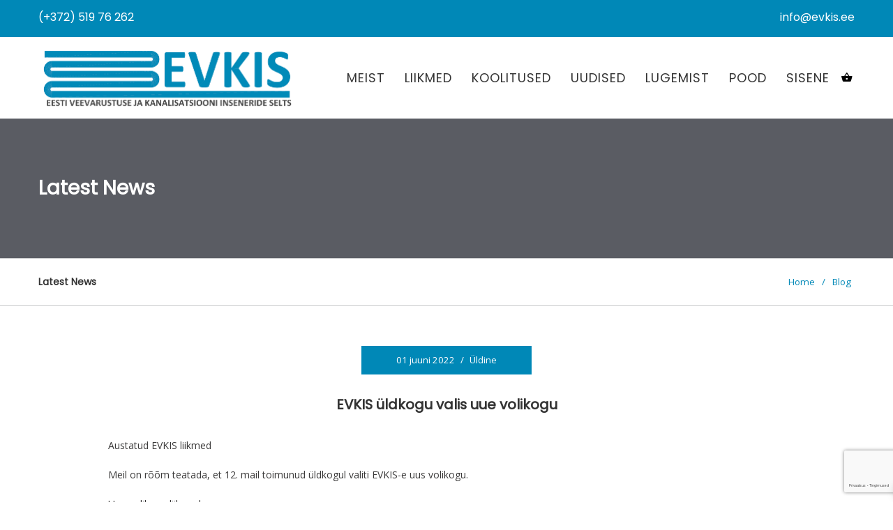

--- FILE ---
content_type: text/html; charset=UTF-8
request_url: https://evkis.ee/evkis-yldkogu/?id=678167417&long_events=1&ajaxCalendar=1&mo=11&yr=2023
body_size: 19528
content:
<!DOCTYPE html>
<html lang="et">

<head>
	<meta charset="UTF-8">	
	
	<!-- Mobile Specific Meta -->
	<meta name="viewport" content="width=device-width, initial-scale=1, maximum-scale=1">

	<link rel="profile" href="http://gmpg.org/xfn/11">
	<link rel="pingback" href="https://evkis.ee/xmlrpc.php">
	
<meta name='robots' content='index, follow, max-image-preview:large, max-snippet:-1, max-video-preview:-1' />
	<style>img:is([sizes="auto" i], [sizes^="auto," i]) { contain-intrinsic-size: 3000px 1500px }</style>
	
	<!-- This site is optimized with the Yoast SEO plugin v25.1 - https://yoast.com/wordpress/plugins/seo/ -->
	<title>EVKIS üldkogu valis uue volikogu - Eesti Veevarustuse ja Kanalisatsiooni Inseneride Selts</title>
	<link rel="canonical" href="https://evkis.ee/evkis-yldkogu/" />
	<meta property="og:locale" content="et_EE" />
	<meta property="og:type" content="article" />
	<meta property="og:title" content="EVKIS üldkogu valis uue volikogu - Eesti Veevarustuse ja Kanalisatsiooni Inseneride Selts" />
	<meta property="og:description" content="Austatud EVKIS liikmed Meil on rõõm teatada, et 12. mail toimunud üldkogul valiti EVKIS-e uus volikogu. Uue volikogu liikmed on: Margus Koor Kairi Juurik Marti Vaksmann Anne Altpere Tõnu Vürmer Karin Pachel Gertu Margus Malle Ütt Joonas Vaabel Kristi Nakkurt Raivo Saidlo Urve Rehepapp Egle Saaremäe  Tervitame uue volikogu värskeid liikmeid Egle Saaremäed ja Kristi Nakkurit kellele annavad teatepulga 2022 aasta lõpus üle Andres Piirsalu ja Kaspar Tennokese. Andres ja Kaspar on olnud EVKIS volikogu mitme koosseisu liikmed ning teeme sügava kummarduse nende panusele antud eriala ja seltsi tegevuse edendamisel ja vedamisel. Uus volikogu koosseis alustab tööd 2023 aastal ning selle ajani jätkab tööd olemasolev volikogu." />
	<meta property="og:url" content="https://evkis.ee/evkis-yldkogu/" />
	<meta property="og:site_name" content="Eesti Veevarustuse ja Kanalisatsiooni Inseneride Selts" />
	<meta property="article:published_time" content="2022-06-01T11:56:07+00:00" />
	<meta property="article:modified_time" content="2022-06-01T11:56:25+00:00" />
	<meta name="author" content="Marti Vaksmann" />
	<meta name="twitter:card" content="summary_large_image" />
	<meta name="twitter:label1" content="Written by" />
	<meta name="twitter:data1" content="Marti Vaksmann" />
	<meta name="twitter:label2" content="Est. reading time" />
	<meta name="twitter:data2" content="1 minut" />
	<script type="application/ld+json" class="yoast-schema-graph">{"@context":"https://schema.org","@graph":[{"@type":"WebPage","@id":"https://evkis.ee/evkis-yldkogu/","url":"https://evkis.ee/evkis-yldkogu/","name":"EVKIS üldkogu valis uue volikogu - Eesti Veevarustuse ja Kanalisatsiooni Inseneride Selts","isPartOf":{"@id":"https://evkis.ee/#website"},"datePublished":"2022-06-01T11:56:07+00:00","dateModified":"2022-06-01T11:56:25+00:00","author":{"@id":"https://evkis.ee/#/schema/person/c640c1e1f68ea4927d9ef0b8b8b819e9"},"breadcrumb":{"@id":"https://evkis.ee/evkis-yldkogu/#breadcrumb"},"inLanguage":"et","potentialAction":[{"@type":"ReadAction","target":["https://evkis.ee/evkis-yldkogu/"]}]},{"@type":"BreadcrumbList","@id":"https://evkis.ee/evkis-yldkogu/#breadcrumb","itemListElement":[{"@type":"ListItem","position":1,"name":"Home","item":"https://evkis.ee/"},{"@type":"ListItem","position":2,"name":"Kasulikku","item":"https://evkis.ee/kasulikku/"},{"@type":"ListItem","position":3,"name":"EVKIS üldkogu valis uue volikogu"}]},{"@type":"WebSite","@id":"https://evkis.ee/#website","url":"https://evkis.ee/","name":"Eesti Veevarustuse ja Kanalisatsiooni Inseneride Selts","description":"EVKIS","potentialAction":[{"@type":"SearchAction","target":{"@type":"EntryPoint","urlTemplate":"https://evkis.ee/?s={search_term_string}"},"query-input":{"@type":"PropertyValueSpecification","valueRequired":true,"valueName":"search_term_string"}}],"inLanguage":"et"},{"@type":"Person","@id":"https://evkis.ee/#/schema/person/c640c1e1f68ea4927d9ef0b8b8b819e9","name":"Marti Vaksmann","image":{"@type":"ImageObject","inLanguage":"et","@id":"https://evkis.ee/#/schema/person/image/","url":"https://evkis.ee/wp-content/uploads/2017/05/007_pp-e1509359534482-100x100.jpg","contentUrl":"https://evkis.ee/wp-content/uploads/2017/05/007_pp-e1509359534482-100x100.jpg","caption":"Marti Vaksmann"},"url":"https://evkis.ee/author/est38503100273/"}]}</script>
	<!-- / Yoast SEO plugin. -->


<link rel='dns-prefetch' href='//www.google.com' />
<link rel='dns-prefetch' href='//fonts.googleapis.com' />
<link rel='preconnect' href='https://fonts.gstatic.com' crossorigin />
<link rel="alternate" type="application/rss+xml" title="Eesti Veevarustuse ja Kanalisatsiooni Inseneride Selts &raquo; RSS" href="https://evkis.ee/feed/" />
<link rel="alternate" type="application/rss+xml" title="Eesti Veevarustuse ja Kanalisatsiooni Inseneride Selts &raquo; Kommentaaride RSS" href="https://evkis.ee/comments/feed/" />
<link rel="alternate" type="application/rss+xml" title="Eesti Veevarustuse ja Kanalisatsiooni Inseneride Selts &raquo; EVKIS üldkogu valis uue volikogu Kommentaaride RSS" href="https://evkis.ee/evkis-yldkogu/feed/" />
<script type="text/javascript">
/* <![CDATA[ */
window._wpemojiSettings = {"baseUrl":"https:\/\/s.w.org\/images\/core\/emoji\/16.0.1\/72x72\/","ext":".png","svgUrl":"https:\/\/s.w.org\/images\/core\/emoji\/16.0.1\/svg\/","svgExt":".svg","source":{"concatemoji":"https:\/\/evkis.ee\/wp-includes\/js\/wp-emoji-release.min.js?ver=6.8.3"}};
/*! This file is auto-generated */
!function(s,n){var o,i,e;function c(e){try{var t={supportTests:e,timestamp:(new Date).valueOf()};sessionStorage.setItem(o,JSON.stringify(t))}catch(e){}}function p(e,t,n){e.clearRect(0,0,e.canvas.width,e.canvas.height),e.fillText(t,0,0);var t=new Uint32Array(e.getImageData(0,0,e.canvas.width,e.canvas.height).data),a=(e.clearRect(0,0,e.canvas.width,e.canvas.height),e.fillText(n,0,0),new Uint32Array(e.getImageData(0,0,e.canvas.width,e.canvas.height).data));return t.every(function(e,t){return e===a[t]})}function u(e,t){e.clearRect(0,0,e.canvas.width,e.canvas.height),e.fillText(t,0,0);for(var n=e.getImageData(16,16,1,1),a=0;a<n.data.length;a++)if(0!==n.data[a])return!1;return!0}function f(e,t,n,a){switch(t){case"flag":return n(e,"\ud83c\udff3\ufe0f\u200d\u26a7\ufe0f","\ud83c\udff3\ufe0f\u200b\u26a7\ufe0f")?!1:!n(e,"\ud83c\udde8\ud83c\uddf6","\ud83c\udde8\u200b\ud83c\uddf6")&&!n(e,"\ud83c\udff4\udb40\udc67\udb40\udc62\udb40\udc65\udb40\udc6e\udb40\udc67\udb40\udc7f","\ud83c\udff4\u200b\udb40\udc67\u200b\udb40\udc62\u200b\udb40\udc65\u200b\udb40\udc6e\u200b\udb40\udc67\u200b\udb40\udc7f");case"emoji":return!a(e,"\ud83e\udedf")}return!1}function g(e,t,n,a){var r="undefined"!=typeof WorkerGlobalScope&&self instanceof WorkerGlobalScope?new OffscreenCanvas(300,150):s.createElement("canvas"),o=r.getContext("2d",{willReadFrequently:!0}),i=(o.textBaseline="top",o.font="600 32px Arial",{});return e.forEach(function(e){i[e]=t(o,e,n,a)}),i}function t(e){var t=s.createElement("script");t.src=e,t.defer=!0,s.head.appendChild(t)}"undefined"!=typeof Promise&&(o="wpEmojiSettingsSupports",i=["flag","emoji"],n.supports={everything:!0,everythingExceptFlag:!0},e=new Promise(function(e){s.addEventListener("DOMContentLoaded",e,{once:!0})}),new Promise(function(t){var n=function(){try{var e=JSON.parse(sessionStorage.getItem(o));if("object"==typeof e&&"number"==typeof e.timestamp&&(new Date).valueOf()<e.timestamp+604800&&"object"==typeof e.supportTests)return e.supportTests}catch(e){}return null}();if(!n){if("undefined"!=typeof Worker&&"undefined"!=typeof OffscreenCanvas&&"undefined"!=typeof URL&&URL.createObjectURL&&"undefined"!=typeof Blob)try{var e="postMessage("+g.toString()+"("+[JSON.stringify(i),f.toString(),p.toString(),u.toString()].join(",")+"));",a=new Blob([e],{type:"text/javascript"}),r=new Worker(URL.createObjectURL(a),{name:"wpTestEmojiSupports"});return void(r.onmessage=function(e){c(n=e.data),r.terminate(),t(n)})}catch(e){}c(n=g(i,f,p,u))}t(n)}).then(function(e){for(var t in e)n.supports[t]=e[t],n.supports.everything=n.supports.everything&&n.supports[t],"flag"!==t&&(n.supports.everythingExceptFlag=n.supports.everythingExceptFlag&&n.supports[t]);n.supports.everythingExceptFlag=n.supports.everythingExceptFlag&&!n.supports.flag,n.DOMReady=!1,n.readyCallback=function(){n.DOMReady=!0}}).then(function(){return e}).then(function(){var e;n.supports.everything||(n.readyCallback(),(e=n.source||{}).concatemoji?t(e.concatemoji):e.wpemoji&&e.twemoji&&(t(e.twemoji),t(e.wpemoji)))}))}((window,document),window._wpemojiSettings);
/* ]]> */
</script>
<style id='wp-emoji-styles-inline-css' type='text/css'>

	img.wp-smiley, img.emoji {
		display: inline !important;
		border: none !important;
		box-shadow: none !important;
		height: 1em !important;
		width: 1em !important;
		margin: 0 0.07em !important;
		vertical-align: -0.1em !important;
		background: none !important;
		padding: 0 !important;
	}
</style>
<link rel='stylesheet' id='wp-block-library-css' href='https://evkis.ee/wp-includes/css/dist/block-library/style.min.css?ver=6.8.3' type='text/css' media='all' />
<style id='classic-theme-styles-inline-css' type='text/css'>
/*! This file is auto-generated */
.wp-block-button__link{color:#fff;background-color:#32373c;border-radius:9999px;box-shadow:none;text-decoration:none;padding:calc(.667em + 2px) calc(1.333em + 2px);font-size:1.125em}.wp-block-file__button{background:#32373c;color:#fff;text-decoration:none}
</style>
<link rel='stylesheet' id='mpp_gutenberg-css' href='https://evkis.ee/wp-content/plugins/metronet-profile-picture/dist/blocks.style.build.css?ver=2.6.0' type='text/css' media='all' />
<style id='global-styles-inline-css' type='text/css'>
:root{--wp--preset--aspect-ratio--square: 1;--wp--preset--aspect-ratio--4-3: 4/3;--wp--preset--aspect-ratio--3-4: 3/4;--wp--preset--aspect-ratio--3-2: 3/2;--wp--preset--aspect-ratio--2-3: 2/3;--wp--preset--aspect-ratio--16-9: 16/9;--wp--preset--aspect-ratio--9-16: 9/16;--wp--preset--color--black: #000000;--wp--preset--color--cyan-bluish-gray: #abb8c3;--wp--preset--color--white: #ffffff;--wp--preset--color--pale-pink: #f78da7;--wp--preset--color--vivid-red: #cf2e2e;--wp--preset--color--luminous-vivid-orange: #ff6900;--wp--preset--color--luminous-vivid-amber: #fcb900;--wp--preset--color--light-green-cyan: #7bdcb5;--wp--preset--color--vivid-green-cyan: #00d084;--wp--preset--color--pale-cyan-blue: #8ed1fc;--wp--preset--color--vivid-cyan-blue: #0693e3;--wp--preset--color--vivid-purple: #9b51e0;--wp--preset--gradient--vivid-cyan-blue-to-vivid-purple: linear-gradient(135deg,rgba(6,147,227,1) 0%,rgb(155,81,224) 100%);--wp--preset--gradient--light-green-cyan-to-vivid-green-cyan: linear-gradient(135deg,rgb(122,220,180) 0%,rgb(0,208,130) 100%);--wp--preset--gradient--luminous-vivid-amber-to-luminous-vivid-orange: linear-gradient(135deg,rgba(252,185,0,1) 0%,rgba(255,105,0,1) 100%);--wp--preset--gradient--luminous-vivid-orange-to-vivid-red: linear-gradient(135deg,rgba(255,105,0,1) 0%,rgb(207,46,46) 100%);--wp--preset--gradient--very-light-gray-to-cyan-bluish-gray: linear-gradient(135deg,rgb(238,238,238) 0%,rgb(169,184,195) 100%);--wp--preset--gradient--cool-to-warm-spectrum: linear-gradient(135deg,rgb(74,234,220) 0%,rgb(151,120,209) 20%,rgb(207,42,186) 40%,rgb(238,44,130) 60%,rgb(251,105,98) 80%,rgb(254,248,76) 100%);--wp--preset--gradient--blush-light-purple: linear-gradient(135deg,rgb(255,206,236) 0%,rgb(152,150,240) 100%);--wp--preset--gradient--blush-bordeaux: linear-gradient(135deg,rgb(254,205,165) 0%,rgb(254,45,45) 50%,rgb(107,0,62) 100%);--wp--preset--gradient--luminous-dusk: linear-gradient(135deg,rgb(255,203,112) 0%,rgb(199,81,192) 50%,rgb(65,88,208) 100%);--wp--preset--gradient--pale-ocean: linear-gradient(135deg,rgb(255,245,203) 0%,rgb(182,227,212) 50%,rgb(51,167,181) 100%);--wp--preset--gradient--electric-grass: linear-gradient(135deg,rgb(202,248,128) 0%,rgb(113,206,126) 100%);--wp--preset--gradient--midnight: linear-gradient(135deg,rgb(2,3,129) 0%,rgb(40,116,252) 100%);--wp--preset--font-size--small: 13px;--wp--preset--font-size--medium: 20px;--wp--preset--font-size--large: 36px;--wp--preset--font-size--x-large: 42px;--wp--preset--spacing--20: 0.44rem;--wp--preset--spacing--30: 0.67rem;--wp--preset--spacing--40: 1rem;--wp--preset--spacing--50: 1.5rem;--wp--preset--spacing--60: 2.25rem;--wp--preset--spacing--70: 3.38rem;--wp--preset--spacing--80: 5.06rem;--wp--preset--shadow--natural: 6px 6px 9px rgba(0, 0, 0, 0.2);--wp--preset--shadow--deep: 12px 12px 50px rgba(0, 0, 0, 0.4);--wp--preset--shadow--sharp: 6px 6px 0px rgba(0, 0, 0, 0.2);--wp--preset--shadow--outlined: 6px 6px 0px -3px rgba(255, 255, 255, 1), 6px 6px rgba(0, 0, 0, 1);--wp--preset--shadow--crisp: 6px 6px 0px rgba(0, 0, 0, 1);}:where(.is-layout-flex){gap: 0.5em;}:where(.is-layout-grid){gap: 0.5em;}body .is-layout-flex{display: flex;}.is-layout-flex{flex-wrap: wrap;align-items: center;}.is-layout-flex > :is(*, div){margin: 0;}body .is-layout-grid{display: grid;}.is-layout-grid > :is(*, div){margin: 0;}:where(.wp-block-columns.is-layout-flex){gap: 2em;}:where(.wp-block-columns.is-layout-grid){gap: 2em;}:where(.wp-block-post-template.is-layout-flex){gap: 1.25em;}:where(.wp-block-post-template.is-layout-grid){gap: 1.25em;}.has-black-color{color: var(--wp--preset--color--black) !important;}.has-cyan-bluish-gray-color{color: var(--wp--preset--color--cyan-bluish-gray) !important;}.has-white-color{color: var(--wp--preset--color--white) !important;}.has-pale-pink-color{color: var(--wp--preset--color--pale-pink) !important;}.has-vivid-red-color{color: var(--wp--preset--color--vivid-red) !important;}.has-luminous-vivid-orange-color{color: var(--wp--preset--color--luminous-vivid-orange) !important;}.has-luminous-vivid-amber-color{color: var(--wp--preset--color--luminous-vivid-amber) !important;}.has-light-green-cyan-color{color: var(--wp--preset--color--light-green-cyan) !important;}.has-vivid-green-cyan-color{color: var(--wp--preset--color--vivid-green-cyan) !important;}.has-pale-cyan-blue-color{color: var(--wp--preset--color--pale-cyan-blue) !important;}.has-vivid-cyan-blue-color{color: var(--wp--preset--color--vivid-cyan-blue) !important;}.has-vivid-purple-color{color: var(--wp--preset--color--vivid-purple) !important;}.has-black-background-color{background-color: var(--wp--preset--color--black) !important;}.has-cyan-bluish-gray-background-color{background-color: var(--wp--preset--color--cyan-bluish-gray) !important;}.has-white-background-color{background-color: var(--wp--preset--color--white) !important;}.has-pale-pink-background-color{background-color: var(--wp--preset--color--pale-pink) !important;}.has-vivid-red-background-color{background-color: var(--wp--preset--color--vivid-red) !important;}.has-luminous-vivid-orange-background-color{background-color: var(--wp--preset--color--luminous-vivid-orange) !important;}.has-luminous-vivid-amber-background-color{background-color: var(--wp--preset--color--luminous-vivid-amber) !important;}.has-light-green-cyan-background-color{background-color: var(--wp--preset--color--light-green-cyan) !important;}.has-vivid-green-cyan-background-color{background-color: var(--wp--preset--color--vivid-green-cyan) !important;}.has-pale-cyan-blue-background-color{background-color: var(--wp--preset--color--pale-cyan-blue) !important;}.has-vivid-cyan-blue-background-color{background-color: var(--wp--preset--color--vivid-cyan-blue) !important;}.has-vivid-purple-background-color{background-color: var(--wp--preset--color--vivid-purple) !important;}.has-black-border-color{border-color: var(--wp--preset--color--black) !important;}.has-cyan-bluish-gray-border-color{border-color: var(--wp--preset--color--cyan-bluish-gray) !important;}.has-white-border-color{border-color: var(--wp--preset--color--white) !important;}.has-pale-pink-border-color{border-color: var(--wp--preset--color--pale-pink) !important;}.has-vivid-red-border-color{border-color: var(--wp--preset--color--vivid-red) !important;}.has-luminous-vivid-orange-border-color{border-color: var(--wp--preset--color--luminous-vivid-orange) !important;}.has-luminous-vivid-amber-border-color{border-color: var(--wp--preset--color--luminous-vivid-amber) !important;}.has-light-green-cyan-border-color{border-color: var(--wp--preset--color--light-green-cyan) !important;}.has-vivid-green-cyan-border-color{border-color: var(--wp--preset--color--vivid-green-cyan) !important;}.has-pale-cyan-blue-border-color{border-color: var(--wp--preset--color--pale-cyan-blue) !important;}.has-vivid-cyan-blue-border-color{border-color: var(--wp--preset--color--vivid-cyan-blue) !important;}.has-vivid-purple-border-color{border-color: var(--wp--preset--color--vivid-purple) !important;}.has-vivid-cyan-blue-to-vivid-purple-gradient-background{background: var(--wp--preset--gradient--vivid-cyan-blue-to-vivid-purple) !important;}.has-light-green-cyan-to-vivid-green-cyan-gradient-background{background: var(--wp--preset--gradient--light-green-cyan-to-vivid-green-cyan) !important;}.has-luminous-vivid-amber-to-luminous-vivid-orange-gradient-background{background: var(--wp--preset--gradient--luminous-vivid-amber-to-luminous-vivid-orange) !important;}.has-luminous-vivid-orange-to-vivid-red-gradient-background{background: var(--wp--preset--gradient--luminous-vivid-orange-to-vivid-red) !important;}.has-very-light-gray-to-cyan-bluish-gray-gradient-background{background: var(--wp--preset--gradient--very-light-gray-to-cyan-bluish-gray) !important;}.has-cool-to-warm-spectrum-gradient-background{background: var(--wp--preset--gradient--cool-to-warm-spectrum) !important;}.has-blush-light-purple-gradient-background{background: var(--wp--preset--gradient--blush-light-purple) !important;}.has-blush-bordeaux-gradient-background{background: var(--wp--preset--gradient--blush-bordeaux) !important;}.has-luminous-dusk-gradient-background{background: var(--wp--preset--gradient--luminous-dusk) !important;}.has-pale-ocean-gradient-background{background: var(--wp--preset--gradient--pale-ocean) !important;}.has-electric-grass-gradient-background{background: var(--wp--preset--gradient--electric-grass) !important;}.has-midnight-gradient-background{background: var(--wp--preset--gradient--midnight) !important;}.has-small-font-size{font-size: var(--wp--preset--font-size--small) !important;}.has-medium-font-size{font-size: var(--wp--preset--font-size--medium) !important;}.has-large-font-size{font-size: var(--wp--preset--font-size--large) !important;}.has-x-large-font-size{font-size: var(--wp--preset--font-size--x-large) !important;}
:where(.wp-block-post-template.is-layout-flex){gap: 1.25em;}:where(.wp-block-post-template.is-layout-grid){gap: 1.25em;}
:where(.wp-block-columns.is-layout-flex){gap: 2em;}:where(.wp-block-columns.is-layout-grid){gap: 2em;}
:root :where(.wp-block-pullquote){font-size: 1.5em;line-height: 1.6;}
</style>
<link rel='stylesheet' id='redux-extendify-styles-css' href='https://evkis.ee/wp-content/plugins/redux-framework/redux-core/assets/css/extendify-utilities.css?ver=4.4.5' type='text/css' media='all' />
<link rel='stylesheet' id='af-fontawesome-css' href='https://evkis.ee/wp-content/plugins/asgaros-forum/libs/fontawesome/css/all.min.css?ver=3.3.0' type='text/css' media='all' />
<link rel='stylesheet' id='af-fontawesome-compat-v4-css' href='https://evkis.ee/wp-content/plugins/asgaros-forum/libs/fontawesome/css/v4-shims.min.css?ver=3.3.0' type='text/css' media='all' />
<link rel='stylesheet' id='af-widgets-css' href='https://evkis.ee/wp-content/plugins/asgaros-forum/skin/widgets.css?ver=3.3.0' type='text/css' media='all' />
<link rel='stylesheet' id='contact-form-7-css' href='https://evkis.ee/wp-content/plugins/contact-form-7/includes/css/styles.css?ver=6.1.4' type='text/css' media='all' />
<link rel='stylesheet' id='esg-plugin-settings-css' href='https://evkis.ee/wp-content/plugins/essential-grid/public/assets/css/settings.css?ver=3.0.15' type='text/css' media='all' />
<link rel='stylesheet' id='tp-fontello-css' href='https://evkis.ee/wp-content/plugins/essential-grid/public/assets/font/fontello/css/fontello.css?ver=3.0.15' type='text/css' media='all' />
<link rel='stylesheet' id='events-manager-css' href='https://evkis.ee/wp-content/plugins/events-manager/includes/css/events-manager.min.css?ver=7.2.3.1' type='text/css' media='all' />
<link rel='stylesheet' id='font-awesome-css' href='https://evkis.ee/wp-content/plugins/social-icon-widget/assets/css/font-awesome.min.css?ver=6.8.3' type='text/css' media='all' />
<link rel='stylesheet' id='main-style-css' href='https://evkis.ee/wp-content/plugins/social-icon-widget/assets/css/style.css?ver=6.8.3' type='text/css' media='all' />
<style id='woocommerce-inline-inline-css' type='text/css'>
.woocommerce form .form-row .required { visibility: visible; }
</style>
<link rel='stylesheet' id='wpos-slick-style-css' href='https://evkis.ee/wp-content/plugins/wp-logo-showcase-responsive-slider-slider/assets/css/slick.css?ver=3.6' type='text/css' media='all' />
<link rel='stylesheet' id='wpls-public-style-css' href='https://evkis.ee/wp-content/plugins/wp-logo-showcase-responsive-slider-slider/assets/css/wpls-public.css?ver=3.6' type='text/css' media='all' />
<link rel='stylesheet' id='mc4wp-form-themes-css' href='https://evkis.ee/wp-content/plugins/mailchimp-for-wp/assets/css/form-themes.css?ver=4.10.9' type='text/css' media='all' />
<link rel='stylesheet' id='xoo-wsc-fonts-css' href='https://evkis.ee/wp-content/plugins/side-cart-woocommerce/assets/css/xoo-wsc-fonts.css?ver=2.4.6' type='text/css' media='all' />
<link rel='stylesheet' id='xoo-wsc-style-css' href='https://evkis.ee/wp-content/plugins/side-cart-woocommerce/assets/css/xoo-wsc-style.css?ver=2.4.6' type='text/css' media='all' />
<style id='xoo-wsc-style-inline-css' type='text/css'>




.xoo-wsc-ft-buttons-cont a.xoo-wsc-ft-btn, .xoo-wsc-container .xoo-wsc-btn {
	background-color: #0088b7;
	color: #ffffff;
	border: 2px solid #ffffff;
	padding: 10px 20px;
}

.xoo-wsc-ft-buttons-cont a.xoo-wsc-ft-btn:hover, .xoo-wsc-container .xoo-wsc-btn:hover {
	background-color: #ffffff;
	color: #000000;
	border: 2px solid #000000;
}

 

.xoo-wsc-footer{
	background-color: #ffffff;
	color: #000000;
	padding: 10px 20px;
	box-shadow: 0 -5px 10px #0000001a;
}

.xoo-wsc-footer, .xoo-wsc-footer a, .xoo-wsc-footer .amount{
	font-size: 18px;
}

.xoo-wsc-ft-buttons-cont{
	grid-template-columns: auto;
}

.xoo-wsc-basket{
	bottom: 20px;
	right: 10px;
	background-color: #ffffff;
	color: #0088b7;
	box-shadow: 0px 0px 15px 2px #0000001a;
	border-radius: 50%;
	display: none;
	width: 60px;
	height: 60px;
}


.xoo-wsc-bki{
	font-size: 30px}

.xoo-wsc-items-count{
	top: -12px;
	left: -12px;
}

.xoo-wsc-items-count{
	background-color: #000000;
	color: #ffffff;
}

.xoo-wsc-container, .xoo-wsc-slider{
	max-width: 330px;
	right: -330px;
	max-height: 100vh;
	bottom: 0;
	font-family: }


.xoo-wsc-cart-active .xoo-wsc-container, .xoo-wsc-slider-active .xoo-wsc-slider{
	right: 0;
}


.xoo-wsc-cart-active .xoo-wsc-basket{
	right: 330px;
}

.xoo-wsc-slider{
	right: -330px;
}

span.xoo-wsch-close {
    font-size: 16px;
    right: 10px;
}

.xoo-wsch-top{
	justify-content: flex-start;
}

.xoo-wsch-text{
	font-size: 20px;
}

.xoo-wsc-header{
	color: #000000;
	background-color: #ffffff;
	border-bottom: 2px solid #eee;
}

.xoo-wsc-sb-bar > span{
	background-color: #1e73be;
}

.xoo-wsc-body{
	background-color: #f8f9fa;
}

.xoo-wsc-body, .xoo-wsc-body span.amount, .xoo-wsc-body a{
	font-size: 16px;
	color: #000000;
}

.xoo-wsc-product{
	padding: 10px 15px;
	margin: 10px 15px;
	border-radius: 5px;
	box-shadow: 0 2px 2px #00000005;
	background-color: #ffffff;
}

.xoo-wsc-img-col{
	width: 28%;
}
.xoo-wsc-sum-col{
	width: 72%;
}

.xoo-wsc-sum-col{
	justify-content: center;
}


/** Shortcode **/
.xoo-wsc-sc-count{
	background-color: #000000;
	color: #ffffff;
}

.xoo-wsc-sc-bki{
	font-size: 17px;
	color: 17;
}
.xoo-wsc-sc-cont{
	color: #000000;
}


.xoo-wsc-product dl.variation {
	display: block;
}
</style>
<link rel='stylesheet' id='wp-fullcalendar-css' href='https://evkis.ee/wp-content/plugins/wp-fullcalendar/includes/css/main.css?ver=1.5' type='text/css' media='all' />
<link rel='stylesheet' id='bootstrap-css' href='https://evkis.ee/wp-content/themes/ernast/css/bootstrap.css?ver=6.8.3' type='text/css' media='all' />
<link rel='stylesheet' id='fontawesome-css' href='https://evkis.ee/wp-content/themes/ernast/css/font-awesome.css?ver=6.8.3' type='text/css' media='all' />
<link rel='stylesheet' id='magnific-popup-css' href='https://evkis.ee/wp-content/themes/ernast/css/magnific-popup.css?ver=6.8.3' type='text/css' media='all' />
<link rel='stylesheet' id='owlcarousel-css' href='https://evkis.ee/wp-content/themes/ernast/css/owl.carousel.css?ver=6.8.3' type='text/css' media='all' />
<link rel='stylesheet' id='ernast-main-css' href='https://evkis.ee/wp-content/themes/ernast/css/style.css?ver=6.8.3' type='text/css' media='all' />
<link rel='stylesheet' id='child-style-css' href='https://evkis.ee/wp-content/themes/evkis/style.css?ver=6.8.3' type='text/css' media='all' />
<link rel='stylesheet' id='table-style-css' href='https://evkis.ee/wp-content/themes/evkis/assets/datatables.min.css?ver=6.8.3' type='text/css' media='all' />
<link rel='stylesheet' id='woocommerce-style-css' href='https://evkis.ee/wp-content/themes/ernast/woocommerce/css/style.css?ver=6.8.3' type='text/css' media='all' />
<link rel="preload" as="style" href="https://fonts.googleapis.com/css?family=Open%20Sans:400%7CPoppins%7CDroid%20Serif&#038;subset=latin&#038;display=swap&#038;ver=1695824948" /><link rel="stylesheet" href="https://fonts.googleapis.com/css?family=Open%20Sans:400%7CPoppins%7CDroid%20Serif&#038;subset=latin&#038;display=swap&#038;ver=1695824948" media="print" onload="this.media='all'"><noscript><link rel="stylesheet" href="https://fonts.googleapis.com/css?family=Open%20Sans:400%7CPoppins%7CDroid%20Serif&#038;subset=latin&#038;display=swap&#038;ver=1695824948" /></noscript><script type="text/javascript" src="https://evkis.ee/wp-includes/js/jquery/jquery.min.js?ver=3.7.1" id="jquery-core-js"></script>
<script type="text/javascript" src="https://evkis.ee/wp-includes/js/jquery/jquery-migrate.min.js?ver=3.4.1" id="jquery-migrate-js"></script>
<script type="text/javascript" src="https://evkis.ee/wp-includes/js/dist/hooks.min.js?ver=4d63a3d491d11ffd8ac6" id="wp-hooks-js"></script>
<script type="text/javascript" src="https://evkis.ee/wp-includes/js/jquery/ui/core.min.js?ver=1.13.3" id="jquery-ui-core-js"></script>
<script type="text/javascript" src="https://evkis.ee/wp-includes/js/jquery/ui/mouse.min.js?ver=1.13.3" id="jquery-ui-mouse-js"></script>
<script type="text/javascript" src="https://evkis.ee/wp-includes/js/jquery/ui/sortable.min.js?ver=1.13.3" id="jquery-ui-sortable-js"></script>
<script type="text/javascript" src="https://evkis.ee/wp-includes/js/jquery/ui/datepicker.min.js?ver=1.13.3" id="jquery-ui-datepicker-js"></script>
<script type="text/javascript" id="jquery-ui-datepicker-js-after">
/* <![CDATA[ */
jQuery(function(jQuery){jQuery.datepicker.setDefaults({"closeText":"Sulge","currentText":"T\u00e4na","monthNames":["jaanuar","veebruar","m\u00e4rts","aprill","mai","juuni","juuli","august","september","oktoober","november","detsember"],"monthNamesShort":["jaan.","veebr.","m\u00e4rts","apr.","mai","juuni","juuli","aug.","sept.","okt.","nov.","dets."],"nextText":"J\u00e4rgmised","prevText":"Eelmine","dayNames":["P\u00fchap\u00e4ev","Esmasp\u00e4ev","Teisip\u00e4ev","Kolmap\u00e4ev","Neljap\u00e4ev","Reede","Laup\u00e4ev"],"dayNamesShort":["P","E","T","K","N","R","L"],"dayNamesMin":["P","E","T","K","N","R","L"],"dateFormat":"dd.mm.yy","firstDay":1,"isRTL":false});});
/* ]]> */
</script>
<script type="text/javascript" src="https://evkis.ee/wp-includes/js/jquery/ui/resizable.min.js?ver=1.13.3" id="jquery-ui-resizable-js"></script>
<script type="text/javascript" src="https://evkis.ee/wp-includes/js/jquery/ui/draggable.min.js?ver=1.13.3" id="jquery-ui-draggable-js"></script>
<script type="text/javascript" src="https://evkis.ee/wp-includes/js/jquery/ui/controlgroup.min.js?ver=1.13.3" id="jquery-ui-controlgroup-js"></script>
<script type="text/javascript" src="https://evkis.ee/wp-includes/js/jquery/ui/checkboxradio.min.js?ver=1.13.3" id="jquery-ui-checkboxradio-js"></script>
<script type="text/javascript" src="https://evkis.ee/wp-includes/js/jquery/ui/button.min.js?ver=1.13.3" id="jquery-ui-button-js"></script>
<script type="text/javascript" src="https://evkis.ee/wp-includes/js/jquery/ui/dialog.min.js?ver=1.13.3" id="jquery-ui-dialog-js"></script>
<script type="text/javascript" id="events-manager-js-extra">
/* <![CDATA[ */
var EM = {"ajaxurl":"https:\/\/evkis.ee\/wp-admin\/admin-ajax.php","locationajaxurl":"https:\/\/evkis.ee\/wp-admin\/admin-ajax.php?action=locations_search","firstDay":"1","locale":"et","dateFormat":"yy-mm-dd","ui_css":"https:\/\/evkis.ee\/wp-content\/plugins\/events-manager\/includes\/css\/jquery-ui\/build.min.css","show24hours":"0","is_ssl":"1","autocomplete_limit":"10","calendar":{"breakpoints":{"small":560,"medium":908,"large":false},"month_format":"M Y"},"phone":"","datepicker":{"format":"d\/m\/Y","locale":"et"},"search":{"breakpoints":{"small":650,"medium":850,"full":false}},"url":"https:\/\/evkis.ee\/wp-content\/plugins\/events-manager","assets":{"input.em-uploader":{"js":{"em-uploader":{"url":"https:\/\/evkis.ee\/wp-content\/plugins\/events-manager\/includes\/js\/em-uploader.js?v=7.2.3.1","event":"em_uploader_ready"}}},".em-event-editor":{"js":{"event-editor":{"url":"https:\/\/evkis.ee\/wp-content\/plugins\/events-manager\/includes\/js\/events-manager-event-editor.js?v=7.2.3.1","event":"em_event_editor_ready"}},"css":{"event-editor":"https:\/\/evkis.ee\/wp-content\/plugins\/events-manager\/includes\/css\/events-manager-event-editor.min.css?v=7.2.3.1"}},".em-recurrence-sets, .em-timezone":{"js":{"luxon":{"url":"luxon\/luxon.js?v=7.2.3.1","event":"em_luxon_ready"}}},".em-booking-form, #em-booking-form, .em-booking-recurring, .em-event-booking-form":{"js":{"em-bookings":{"url":"https:\/\/evkis.ee\/wp-content\/plugins\/events-manager\/includes\/js\/bookingsform.js?v=7.2.3.1","event":"em_booking_form_js_loaded"}}},"#em-opt-archetypes":{"js":{"archetypes":"https:\/\/evkis.ee\/wp-content\/plugins\/events-manager\/includes\/js\/admin-archetype-editor.js?v=7.2.3.1","archetypes_ms":"https:\/\/evkis.ee\/wp-content\/plugins\/events-manager\/includes\/js\/admin-archetypes.js?v=7.2.3.1","qs":"qs\/qs.js?v=7.2.3.1"}}},"cached":"","google_maps_api":"AIzaSyB2Nfbkhh2IsNkUgQbWcAQqB1fI_i2nlNs","bookingInProgress":"Please wait while the booking is being submitted.","tickets_save":"Save Ticket","bookingajaxurl":"https:\/\/evkis.ee\/wp-admin\/admin-ajax.php","bookings_export_save":"Export Bookings","bookings_settings_save":"Save Settings","booking_delete":"Are you sure you want to delete?","booking_offset":"30","bookings":{"submit_button":{"text":{"default":"Registreeri","free":"Registreeri","payment":"Registreeri","processing":"Processing ..."}},"update_listener":""},"bb_full":"Sold Out","bb_book":"Book Now","bb_booking":"Booking...","bb_booked":"Booking Submitted","bb_error":"Booking Error. Try again?","bb_cancel":"Cancel","bb_canceling":"Canceling...","bb_cancelled":"Cancelled","bb_cancel_error":"Cancellation Error. Try again?","txt_search":"Otsi koolitusi","txt_searching":"Searching...","txt_loading":"Loading..."};
/* ]]> */
</script>
<script type="text/javascript" src="https://evkis.ee/wp-content/plugins/events-manager/includes/js/events-manager.js?ver=7.2.3.1" id="events-manager-js"></script>
<script type="text/javascript" src="https://evkis.ee/wp-content/plugins/events-manager/includes/external/flatpickr/l10n/et.js?ver=7.2.3.1" id="em-flatpickr-localization-js"></script>
<script type="text/javascript" src="https://evkis.ee/wp-content/plugins/essential-grid/public/assets/js/rbtools.min.js?ver=6.5.14" async id="tp-tools-js"></script>
<script type="text/javascript" src="https://evkis.ee/wp-content/plugins/revslider/public/assets/js/rs6.min.js?ver=6.5.4" async id="revmin-js"></script>
<script type="text/javascript" id="say-what-js-js-extra">
/* <![CDATA[ */
var say_what_data = {"replacements":{"|Shop|":"Pood"}};
/* ]]> */
</script>
<script type="text/javascript" src="https://evkis.ee/wp-content/plugins/say-what/assets/build/frontend.js?ver=fd31684c45e4d85aeb4e" id="say-what-js-js"></script>
<script type="text/javascript" src="https://evkis.ee/wp-content/plugins/woocommerce/assets/js/jquery-blockui/jquery.blockUI.min.js?ver=2.7.0-wc.8.2.4" id="jquery-blockui-js"></script>
<script type="text/javascript" id="wc-add-to-cart-js-extra">
/* <![CDATA[ */
var wc_add_to_cart_params = {"ajax_url":"\/wp-admin\/admin-ajax.php","wc_ajax_url":"\/?wc-ajax=%%endpoint%%","i18n_view_cart":"View cart","cart_url":"https:\/\/evkis.ee\/ostukorv\/","is_cart":"","cart_redirect_after_add":"no"};
/* ]]> */
</script>
<script type="text/javascript" src="https://evkis.ee/wp-content/plugins/woocommerce/assets/js/frontend/add-to-cart.min.js?ver=8.2.4" id="wc-add-to-cart-js"></script>
<script type="text/javascript" src="https://evkis.ee/wp-content/plugins/js_composer/assets/js/vendors/woocommerce-add-to-cart.js?ver=6.9.0" id="vc_woocommerce-add-to-cart-js-js"></script>
<script type="text/javascript" src="https://evkis.ee/wp-includes/js/jquery/ui/menu.min.js?ver=1.13.3" id="jquery-ui-menu-js"></script>
<script type="text/javascript" src="https://evkis.ee/wp-includes/js/jquery/ui/selectmenu.min.js?ver=1.13.3" id="jquery-ui-selectmenu-js"></script>
<script type="text/javascript" src="https://evkis.ee/wp-includes/js/jquery/ui/tooltip.min.js?ver=1.13.3" id="jquery-ui-tooltip-js"></script>
<script type="text/javascript" src="https://evkis.ee/wp-includes/js/dist/vendor/moment.min.js?ver=2.30.1" id="moment-js"></script>
<script type="text/javascript" id="moment-js-after">
/* <![CDATA[ */
moment.updateLocale( 'et', {"months":["jaanuar","veebruar","m\u00e4rts","aprill","mai","juuni","juuli","august","september","oktoober","november","detsember"],"monthsShort":["jaan.","veebr.","m\u00e4rts","apr.","mai","juuni","juuli","aug.","sept.","okt.","nov.","dets."],"weekdays":["P\u00fchap\u00e4ev","Esmasp\u00e4ev","Teisip\u00e4ev","Kolmap\u00e4ev","Neljap\u00e4ev","Reede","Laup\u00e4ev"],"weekdaysShort":["P","E","T","K","N","R","L"],"week":{"dow":1},"longDateFormat":{"LT":"H:i","LTS":null,"L":null,"LL":"d.m.Y","LLL":"j. M Y h:i","LLLL":null}} );
/* ]]> */
</script>
<script type="text/javascript" id="wp-fullcalendar-js-extra">
/* <![CDATA[ */
var WPFC = {"ajaxurl":"https:\/\/evkis.ee\/wp-admin\/admin-ajax.php?action=WP_FullCalendar","firstDay":"1","wpfc_theme":"","wpfc_limit":"3","wpfc_limit_txt":"rohkem ...","timeFormat":"h(:mm)A","defaultView":"month","weekends":"true","header":{"left":"prev,next today","center":"title","right":"month,basicWeek,basicDay"},"wpfc_qtips":""};
/* ]]> */
</script>
<script type="text/javascript" src="https://evkis.ee/wp-content/plugins/wp-fullcalendar/includes/js/main.js?ver=1.5" id="wp-fullcalendar-js"></script>
<script type="text/javascript" src="https://evkis.ee/wp-content/themes/evkis/assets/datatables.min.js?ver=6.8.3" id="table-js-js"></script>
<script type="text/javascript" src="https://evkis.ee/wp-content/themes/evkis/assets/custom_script.js?ver=6.8.3" id="custom_script-js"></script>
<link rel="https://api.w.org/" href="https://evkis.ee/wp-json/" /><link rel="alternate" title="JSON" type="application/json" href="https://evkis.ee/wp-json/wp/v2/posts/2207" /><link rel="EditURI" type="application/rsd+xml" title="RSD" href="https://evkis.ee/xmlrpc.php?rsd" />
<meta name="generator" content="WordPress 6.8.3" />
<meta name="generator" content="WooCommerce 8.2.4" />
<link rel='shortlink' href='https://evkis.ee/?p=2207' />
<link rel="alternate" title="oEmbed (JSON)" type="application/json+oembed" href="https://evkis.ee/wp-json/oembed/1.0/embed?url=https%3A%2F%2Fevkis.ee%2Fevkis-yldkogu%2F" />
<link rel="alternate" title="oEmbed (XML)" type="text/xml+oembed" href="https://evkis.ee/wp-json/oembed/1.0/embed?url=https%3A%2F%2Fevkis.ee%2Fevkis-yldkogu%2F&#038;format=xml" />
<meta name="generator" content="Redux 4.4.5" /><style>.breadCrumArea{background: url(https://evkis.ee/wp-content/uploads/2016/06/water3.jpg) no-repeat scroll center center / cover;}</style>	<noscript><style>.woocommerce-product-gallery{ opacity: 1 !important; }</style></noscript>
	<meta name="generator" content="Powered by WPBakery Page Builder - drag and drop page builder for WordPress."/>
<meta name="generator" content="Powered by Slider Revolution 6.5.4 - responsive, Mobile-Friendly Slider Plugin for WordPress with comfortable drag and drop interface." />
<link rel="icon" href="https://evkis.ee/wp-content/uploads/2017/05/favicon-100x100.png" sizes="32x32" />
<link rel="icon" href="https://evkis.ee/wp-content/uploads/2017/05/favicon.png" sizes="192x192" />
<link rel="apple-touch-icon" href="https://evkis.ee/wp-content/uploads/2017/05/favicon.png" />
<meta name="msapplication-TileImage" content="https://evkis.ee/wp-content/uploads/2017/05/favicon.png" />
<script type="text/javascript">function setREVStartSize(e){
			//window.requestAnimationFrame(function() {				 
				window.RSIW = window.RSIW===undefined ? window.innerWidth : window.RSIW;	
				window.RSIH = window.RSIH===undefined ? window.innerHeight : window.RSIH;	
				try {								
					var pw = document.getElementById(e.c).parentNode.offsetWidth,
						newh;
					pw = pw===0 || isNaN(pw) ? window.RSIW : pw;
					e.tabw = e.tabw===undefined ? 0 : parseInt(e.tabw);
					e.thumbw = e.thumbw===undefined ? 0 : parseInt(e.thumbw);
					e.tabh = e.tabh===undefined ? 0 : parseInt(e.tabh);
					e.thumbh = e.thumbh===undefined ? 0 : parseInt(e.thumbh);
					e.tabhide = e.tabhide===undefined ? 0 : parseInt(e.tabhide);
					e.thumbhide = e.thumbhide===undefined ? 0 : parseInt(e.thumbhide);
					e.mh = e.mh===undefined || e.mh=="" || e.mh==="auto" ? 0 : parseInt(e.mh,0);		
					if(e.layout==="fullscreen" || e.l==="fullscreen") 						
						newh = Math.max(e.mh,window.RSIH);					
					else{					
						e.gw = Array.isArray(e.gw) ? e.gw : [e.gw];
						for (var i in e.rl) if (e.gw[i]===undefined || e.gw[i]===0) e.gw[i] = e.gw[i-1];					
						e.gh = e.el===undefined || e.el==="" || (Array.isArray(e.el) && e.el.length==0)? e.gh : e.el;
						e.gh = Array.isArray(e.gh) ? e.gh : [e.gh];
						for (var i in e.rl) if (e.gh[i]===undefined || e.gh[i]===0) e.gh[i] = e.gh[i-1];
											
						var nl = new Array(e.rl.length),
							ix = 0,						
							sl;					
						e.tabw = e.tabhide>=pw ? 0 : e.tabw;
						e.thumbw = e.thumbhide>=pw ? 0 : e.thumbw;
						e.tabh = e.tabhide>=pw ? 0 : e.tabh;
						e.thumbh = e.thumbhide>=pw ? 0 : e.thumbh;					
						for (var i in e.rl) nl[i] = e.rl[i]<window.RSIW ? 0 : e.rl[i];
						sl = nl[0];									
						for (var i in nl) if (sl>nl[i] && nl[i]>0) { sl = nl[i]; ix=i;}															
						var m = pw>(e.gw[ix]+e.tabw+e.thumbw) ? 1 : (pw-(e.tabw+e.thumbw)) / (e.gw[ix]);					
						newh =  (e.gh[ix] * m) + (e.tabh + e.thumbh);
					}
					var el = document.getElementById(e.c);
					if (el!==null && el) el.style.height = newh+"px";					
					el = document.getElementById(e.c+"_wrapper");
					if (el!==null && el) el.style.height = newh+"px";
				} catch(e){
					console.log("Failure at Presize of Slider:" + e)
				}					   
			//});
		  };</script>
		<style type="text/css" id="wp-custom-css">
			/*
You can add your own CSS here.

Click the help icon above to learn more.
*/
.wpcf7-form-control.g-recaptcha.wpcf7-recaptcha.recaptcha {
	margin-top: 18px;
}		</style>
		<style id="ernastopt-dynamic-css" title="dynamic-css" class="redux-options-output">.header-info, .front-blog .post-meta-wrap,
                        .woocommerce-tabs input[type="submit"],.header-nav .social-wrap a:hover,.header-nav .nav-menu .get-quote,.section-gallery .scaffholding,.home-blog.single-blog .tags a:hover,.footer-widget .business-details .col-sm-4,.pricing-block.active .info,.ernast-carousel .owl-prev:hover,.ernast-carousel .owl-next:hover,.front-shop .h-product .hover-content a,.shop-bag-container,.single-product .single_add_to_cart_button,.ernast-btn1,.ernast-btn4:hover{background-color:#0088b7;}.header-nav .social-wrap a:hover,.home-blog.single-blog .tags a:hover,.ernast-carousel .owl-prev:hover,.ernast-carousel .owl-next:hover{border-color:#0088b7;}.header-nav .info,.front-blog em{color:#0088b7;}.ernast-btn1:hover,.ernast-line:after,.get-quote:hover,.section-gallery.front .scaffholding:hover a:hover,.pricing-block .heading,.section-comment .ernast-respond .ernast-btn1,.ernast-headtitle:after,
                        .vc_tta-color-white.vc_tta-style-flat .vc_tta-panel.vc_active .vc_tta-panel-title>a:after,.ernast-testi-carousel .owl-controls .owl-dot.active,.shop-bag .buttons a:hover,.ernast-btn2:hover,.ernast-btn4, .woocommerce-MyAccount-content input[type="submit"]{background-color:#0088b7;}.ernast-btn1,.woocommerce-tabs input[type="submit"]:hover,
                        .section-gallery.front .scaffholding:hover a:hover,.ernast-testi-carousel .owl-controls .owl-dot.active,.header-nav .nav-menu > ul > li ul,.shop-bag-container,.shop-bag .buttons a:hover,.woocommerce-message,.ernast-btn2{border-color:#0088b7;}.header-nav .nav-menu a:hover,.front-shop .h-product .p-price,.section-ribbon .align-right,.section-comment .comment-meta-item,.added_to_cart.wc-forward:hover,.price ins,.woocommerce-tabs .nav-tabs li.active a,.section-comment .comment-reply-link:hover,.block-team .second-wrap a:hover,.ernast-testi-carousel em,.ernast-pagenavi span,.shop-content .product-description .price{color:#0088b7;}body{font-family:"Open Sans";line-height:22px;font-weight:400;font-style:normal;font-size:14px;}.pricing-block.active .info,h1,h2,h3,h4,h5,h6,.h1,.h2,.h3,.h4,.h5,.h6,.price,.counter p,.single-product .single_add_to_cart_button,.ernast-btn2{font-family:Poppins;font-style:normal;}.counter h2{font-family:"Droid Serif";font-style:normal;}</style><noscript><style> .wpb_animate_when_almost_visible { opacity: 1; }</style></noscript></head>
<body class="wp-singular post-template-default single single-post postid-2207 single-format-standard wp-theme-ernast wp-child-theme-evkis theme-ernast woocommerce-no-js wpb-js-composer js-comp-ver-6.9.0 vc_responsive">

	
	<div>

		<header class="header-info">
			<div class="container">
				
				<div class="row">
					<div class="col-sm-6">
						<p class="h6">(+372) 519 76 262</p>
					</div>
					<div class="col-sm-6 right-side">
						<p class="h6">info@evkis.ee</p>
							

							
					</div>
				</div>

			</div>
		</header>

		<header class="header-nav">
			<div class="container">
				<div class="row">

					<div class="menu-container">

						<div class="col-md-4">
							<figure class="logo">
																	<a href="https://evkis.ee/" class="u-url">
										<img src="https://evkis.ee/wp-content/uploads/2017/05/logo.png" alt="logo">	
									</a>
															</figure>
						</div>

						<nav class="nav-menu clearfix desktop col-md-8">				

							<ul id="menu-peamenuu" class="uppercase h5 clearfix pull-left"><li id="menu-item-513" class="menu-item menu-item-type-post_type menu-item-object-page menu-item-has-children menu-item-513"><a href="https://evkis.ee/meist/">Meist</a>
<ul class="sub-menu">
	<li id="menu-item-1317" class="menu-item menu-item-type-post_type menu-item-object-page menu-item-1317"><a href="https://evkis.ee/meist/pohikiri/">Põhikiri</a></li>
	<li id="menu-item-1301" class="menu-item menu-item-type-post_type menu-item-object-page menu-item-1301"><a href="https://evkis.ee/meist/volikogu/">Volikogu ja juhatus</a></li>
	<li id="menu-item-512" class="menu-item menu-item-type-post_type menu-item-object-page menu-item-512"><a href="https://evkis.ee/kontakt/">Kontakt</a></li>
</ul>
</li>
<li id="menu-item-523" class="menu-item menu-item-type-post_type menu-item-object-page menu-item-has-children menu-item-523"><a href="https://evkis.ee/liikmed/">Liikmed</a>
<ul class="sub-menu">
	<li id="menu-item-617" class="menu-item menu-item-type-post_type menu-item-object-page menu-item-617"><a href="https://evkis.ee/liikmed/liikmeks-astumise-avaldus/">Liikmeks astumine</a></li>
	<li id="menu-item-693" class="menu-item menu-item-type-custom menu-item-object-custom menu-item-693"><a href="/wp-admin/profile.php">Liikmete kontaktandmete muutmine</a></li>
</ul>
</li>
<li id="menu-item-684" class="menu-item menu-item-type-custom menu-item-object-custom menu-item-has-children menu-item-684"><a href="#">Koolitused</a>
<ul class="sub-menu">
	<li id="menu-item-601" class="menu-item menu-item-type-post_type menu-item-object-page menu-item-601"><a href="https://evkis.ee/koolitused/kalenderplaan/">Kalenderplaan</a></li>
	<li id="menu-item-600" class="menu-item menu-item-type-post_type menu-item-object-page menu-item-600"><a href="https://evkis.ee/koolitused/tulevad-koolitused/">Tulevad koolitused</a></li>
	<li id="menu-item-599" class="menu-item menu-item-type-post_type menu-item-object-page menu-item-599"><a href="https://evkis.ee/koolitused/toimunud-koolitused/">Toimunud koolitused</a></li>
	<li id="menu-item-1449" class="menu-item menu-item-type-post_type menu-item-object-page menu-item-1449"><a href="https://evkis.ee/meist/galerii/">Galerii</a></li>
</ul>
</li>
<li id="menu-item-514" class="menu-item menu-item-type-post_type menu-item-object-page current_page_parent menu-item-514"><a href="https://evkis.ee/kasulikku/">Uudised</a></li>
<li id="menu-item-1352" class="menu-item menu-item-type-custom menu-item-object-custom menu-item-has-children menu-item-1352"><a href="#">Lugemist</a>
<ul class="sub-menu">
	<li id="menu-item-1022" class="menu-item menu-item-type-custom menu-item-object-custom menu-item-1022"><a href="http://www.ehitusinsener.ee/kutsekomisjon/">Insenerikutse</a></li>
	<li id="menu-item-1024" class="menu-item menu-item-type-custom menu-item-object-custom menu-item-1024"><a href="http://kutsekoda.ee/et/kutseregister/kutseotsing">Kutseregistri päring</a></li>
	<li id="menu-item-1237" class="menu-item menu-item-type-custom menu-item-object-custom menu-item-1237"><a href="http://evel.ee/">EVEL</a></li>
	<li id="menu-item-1238" class="menu-item menu-item-type-custom menu-item-object-custom menu-item-1238"><a href="https://www.ekvy.ee/et/">EKVÜ</a></li>
	<li id="menu-item-1354" class="menu-item menu-item-type-custom menu-item-object-custom menu-item-1354"><a href="https://www.tallinnavesi.ee/et/tehnilised-nouded/sissejuhatus/">ASTV</a></li>
</ul>
</li>
<li id="menu-item-2508" class="menu-item menu-item-type-post_type menu-item-object-page menu-item-2508"><a href="https://evkis.ee/pood/">Pood</a></li>
<li id="menu-item-1236" class="menu-item menu-item-type-custom menu-item-object-custom menu-item-1236"><a href="https://evkis.ee/wp-login.php">Sisene</a></li>
<li class="menu-item xoo-wsc-menu-item">

<div class="xoo-wsc-sc-cont">
	<div class="xoo-wsc-cart-trigger">

		

		<div class="xoo-wsc-sc-bkcont">
			
			
									<span class="xoo-wsc-sc-bki xoo-wsc-icon-basket1"></span>
				
			
			
		</div>

		
	</div>
</div></li></ul>	
							
						</nav>						

						<div class="mobile-menu-wrap">
							<i class="fa fa-bars fa-2x"></i>

							<div class="mobile-menu mobile-row">								

								<div class="menu-peamenuu-container"><ul id="menu-peamenuu-1" class="menu"><li class="menu-item menu-item-type-post_type menu-item-object-page menu-item-has-children menu-item-513"><a href="https://evkis.ee/meist/">Meist</a>
<ul class="sub-menu">
	<li class="menu-item menu-item-type-post_type menu-item-object-page menu-item-1317"><a href="https://evkis.ee/meist/pohikiri/">Põhikiri</a></li>
	<li class="menu-item menu-item-type-post_type menu-item-object-page menu-item-1301"><a href="https://evkis.ee/meist/volikogu/">Volikogu ja juhatus</a></li>
	<li class="menu-item menu-item-type-post_type menu-item-object-page menu-item-512"><a href="https://evkis.ee/kontakt/">Kontakt</a></li>
</ul>
</li>
<li class="menu-item menu-item-type-post_type menu-item-object-page menu-item-has-children menu-item-523"><a href="https://evkis.ee/liikmed/">Liikmed</a>
<ul class="sub-menu">
	<li class="menu-item menu-item-type-post_type menu-item-object-page menu-item-617"><a href="https://evkis.ee/liikmed/liikmeks-astumise-avaldus/">Liikmeks astumine</a></li>
	<li class="menu-item menu-item-type-custom menu-item-object-custom menu-item-693"><a href="/wp-admin/profile.php">Liikmete kontaktandmete muutmine</a></li>
</ul>
</li>
<li class="menu-item menu-item-type-custom menu-item-object-custom menu-item-has-children menu-item-684"><a href="#">Koolitused</a>
<ul class="sub-menu">
	<li class="menu-item menu-item-type-post_type menu-item-object-page menu-item-601"><a href="https://evkis.ee/koolitused/kalenderplaan/">Kalenderplaan</a></li>
	<li class="menu-item menu-item-type-post_type menu-item-object-page menu-item-600"><a href="https://evkis.ee/koolitused/tulevad-koolitused/">Tulevad koolitused</a></li>
	<li class="menu-item menu-item-type-post_type menu-item-object-page menu-item-599"><a href="https://evkis.ee/koolitused/toimunud-koolitused/">Toimunud koolitused</a></li>
	<li class="menu-item menu-item-type-post_type menu-item-object-page menu-item-1449"><a href="https://evkis.ee/meist/galerii/">Galerii</a></li>
</ul>
</li>
<li class="menu-item menu-item-type-post_type menu-item-object-page current_page_parent menu-item-514"><a href="https://evkis.ee/kasulikku/">Uudised</a></li>
<li class="menu-item menu-item-type-custom menu-item-object-custom menu-item-has-children menu-item-1352"><a href="#">Lugemist</a>
<ul class="sub-menu">
	<li class="menu-item menu-item-type-custom menu-item-object-custom menu-item-1022"><a href="http://www.ehitusinsener.ee/kutsekomisjon/">Insenerikutse</a></li>
	<li class="menu-item menu-item-type-custom menu-item-object-custom menu-item-1024"><a href="http://kutsekoda.ee/et/kutseregister/kutseotsing">Kutseregistri päring</a></li>
	<li class="menu-item menu-item-type-custom menu-item-object-custom menu-item-1237"><a href="http://evel.ee/">EVEL</a></li>
	<li class="menu-item menu-item-type-custom menu-item-object-custom menu-item-1238"><a href="https://www.ekvy.ee/et/">EKVÜ</a></li>
	<li class="menu-item menu-item-type-custom menu-item-object-custom menu-item-1354"><a href="https://www.tallinnavesi.ee/et/tehnilised-nouded/sissejuhatus/">ASTV</a></li>
</ul>
</li>
<li class="menu-item menu-item-type-post_type menu-item-object-page menu-item-2508"><a href="https://evkis.ee/pood/">Pood</a></li>
<li class="menu-item menu-item-type-custom menu-item-object-custom menu-item-1236"><a href="https://evkis.ee/wp-login.php">Sisene</a></li>
<li class="menu-item xoo-wsc-menu-item">

<div class="xoo-wsc-sc-cont">
	<div class="xoo-wsc-cart-trigger">

		

		<div class="xoo-wsc-sc-bkcont">
			
			
									<span class="xoo-wsc-sc-bki xoo-wsc-icon-basket1"></span>
				
			
			
		</div>

		
	</div>
</div></li></ul></div>							</div>
						</div>

					</div>
				</div>
			</div>
		</header>

	</div>

<section class="top-banner" style="background-image:url('')">
	<div class="container">
		<div class="title">
			<div class="title-wrap">
				<h1>Latest News</h1>
			</div>
		</div>
	</div>
</section>


<section class="section-ribbon">
	<div class="container">
		<div class="row">
			<div class="col-sm-6">
				<h5>Latest News</h5>
			</div>
			<div class="col-sm-6 align-right"><span>Home</span><span>/</span><span>Blog</span></div>
		</div>
	</div>
</section>


<section class="front-blog home-blog single-blog">
	<div class="container">
		<div class="row">
			
			<div class="blog-container col-sm-10 col-sm-offset-1">					
				
								<article id="2207" class="h-entry post-2207 post type-post status-publish format-standard hentry category-uldine">

					<figure class="u-photo">
											</figure>						

					<div class="post-meta-wrap">						
						<span class="dt-published">01 juuni 2022</span>
						<span class="divider"> / </span>
						<span class="p-category"><a href="https://evkis.ee/category/uldine/" rel="category tag">Üldine</a></span>
					</div>	
					
					<h4 class="p-name ernast-line">EVKIS üldkogu valis uue volikogu</h4>
					<div class="e-content"><p>Austatud EVKIS liikmed</p>
<p>Meil on rõõm teatada, et 12. mail toimunud üldkogul valiti EVKIS-e uus volikogu.</p>
<p>Uue volikogu liikmed on:</p>
<ul>
<li style="font-weight: 400;" aria-level="1"><span style="font-weight: 400;">Margus Koor</span></li>
<li style="font-weight: 400;" aria-level="1"><span style="font-weight: 400;">Kairi Juurik</span></li>
<li style="font-weight: 400;" aria-level="1"><span style="font-weight: 400;">Marti Vaksmann</span></li>
<li style="font-weight: 400;" aria-level="1"><span style="font-weight: 400;">Anne Altpere</span></li>
<li style="font-weight: 400;" aria-level="1"><span style="font-weight: 400;">Tõnu Vürmer</span></li>
<li style="font-weight: 400;" aria-level="1"><span style="font-weight: 400;">Karin Pachel</span></li>
<li style="font-weight: 400;" aria-level="1"><span style="font-weight: 400;">Gertu Margus</span></li>
<li style="font-weight: 400;" aria-level="1"><span style="font-weight: 400;">Malle Ütt</span></li>
<li style="font-weight: 400;" aria-level="1"><span style="font-weight: 400;">Joonas Vaabel</span></li>
<li style="font-weight: 400;" aria-level="1"><span style="font-weight: 400;">Kristi Nakkurt</span></li>
<li style="font-weight: 400;" aria-level="1"><span style="font-weight: 400;">Raivo Saidlo</span></li>
<li style="font-weight: 400;" aria-level="1"><span style="font-weight: 400;">Urve Rehepapp</span></li>
<li style="font-weight: 400;" aria-level="1"><span style="font-weight: 400;">Egle Saaremäe</span></li>
</ul>
<p style="text-align: left;"> Tervitame uue volikogu värskeid liikmeid Egle Saaremäed ja Kristi Nakkurit kellele annavad teatepulga 2022 aasta lõpus üle Andres Piirsalu ja Kaspar Tennokese. Andres ja Kaspar on olnud EVKIS volikogu mitme koosseisu liikmed ning teeme sügava kummarduse nende panusele antud eriala ja seltsi tegevuse edendamisel ja vedamisel.</p>
<p>Uus volikogu koosseis alustab tööd 2023 aastal ning selle ajani jätkab tööd olemasolev volikogu.</p>
</div>
									</article>		
				<div class="tags">
									</div>
				
				

                <div class="hide">
                                    </div>
				
			</div>

					</div>
	</div>
</section>


	<footer class="footer-widget">
		<div class="container">
			
			<div class="row">
				<div class="col-sm-3">
					<div class="widget-wrap"><h4 class="widget-title ernast-line">Kalender</h4>		<div class="em em-view-container" id="em-view-678167417" data-view="calendar">
			<div class="em em-calendar preview-modal responsive-dateclick-modal size-small" data-scope="all" data-preview-tooltips-trigger="" id="em-calendar-678167417" data-view-id="678167417" data-view-type="calendar" data-month="11" data-year="2023" data-timezone="">
	<section class="em-cal-nav em-cal-nav-normal">
			<div class="month input">
					<form action="" method="get">
				<input type="month" class="em-month-picker" value="2023-11" data-month-value="nov. 2023">
				<span class="toggle"></span>
			</form>
			</div>
			<div class="month-nav input">
		<a class="em-calnav em-calnav-prev" href="/evkis-yldkogu/?long_events=1&#038;ajaxCalendar=1&#038;mo=10&#038;yr=2023" data-disabled="0" >
			<svg viewBox="0 0 15 15" xmlns="http://www.w3.org/2000/svg"><path d="M10 14L3 7.5L10 1" stroke="#555" stroke-linecap="square"></path></svg>
		</a>
					<a href="/evkis-yldkogu/?long_events=1&#038;ajaxCalendar=1&#038;mo=01&#038;yr=2026" class="em-calnav-today button button-secondary size-large size-medium " >
				Today			</a>
				<a class="em-calnav em-calnav-next" href="/evkis-yldkogu/?long_events=1&#038;ajaxCalendar=1&#038;mo=12&#038;yr=2023" data-disabled="0" >
			<svg viewBox="0 0 15 15" xmlns="http://www.w3.org/2000/svg"><path d="M5 14L12 7.5L5 1" stroke="#555" stroke-linecap="square"></path></svg>
		</a>
	</div>
	</section><section class="em-cal-head em-cal-week-days em-cal-days size-large">
			<div class="em-cal-day em-cal-col-0">E</div>
				<div class="em-cal-day em-cal-col-1">T</div>
				<div class="em-cal-day em-cal-col-2">K</div>
				<div class="em-cal-day em-cal-col-3">N</div>
				<div class="em-cal-day em-cal-col-4">R</div>
				<div class="em-cal-day em-cal-col-5">L</div>
				<div class="em-cal-day em-cal-col-6">P</div>
		</section>
<section class="em-cal-head em-cal-week-days em-cal-days size-small size-medium">
			<div class="em-cal-day em-cal-col-0">E</div>
				<div class="em-cal-day em-cal-col-1">T</div>
				<div class="em-cal-day em-cal-col-2">K</div>
				<div class="em-cal-day em-cal-col-3">N</div>
				<div class="em-cal-day em-cal-col-4">R</div>
				<div class="em-cal-day em-cal-col-5">L</div>
				<div class="em-cal-day em-cal-col-6">P</div>
		</section><section class="em-cal-body em-cal-days event-style-pill even-aspect">
			<div class="eventless-pre em-cal-day em-cal-col-1">
							<div class="em-cal-day-date">
					<span>30</span>
				</div>
					</div>
				<div class="eventless-pre em-cal-day em-cal-col-2">
							<div class="em-cal-day-date">
					<span>31</span>
				</div>
					</div>
				<div class="eventless em-cal-day em-cal-col-3">
							<div class="em-cal-day-date">
					<span>1</span>
				</div>
					</div>
				<div class="eventless em-cal-day em-cal-col-4">
							<div class="em-cal-day-date">
					<span>2</span>
				</div>
					</div>
				<div class="eventless em-cal-day em-cal-col-5">
							<div class="em-cal-day-date">
					<span>3</span>
				</div>
					</div>
				<div class="eventless em-cal-day em-cal-col-6">
							<div class="em-cal-day-date">
					<span>4</span>
				</div>
					</div>
				<div class="eventless em-cal-day em-cal-col-7">
							<div class="em-cal-day-date">
					<span>5</span>
				</div>
					</div>
				<div class="eventless em-cal-day em-cal-col-1">
							<div class="em-cal-day-date">
					<span>6</span>
				</div>
					</div>
				<div class="eventless em-cal-day em-cal-col-2">
							<div class="em-cal-day-date">
					<span>7</span>
				</div>
					</div>
				<div class="eventless em-cal-day em-cal-col-3">
							<div class="em-cal-day-date">
					<span>8</span>
				</div>
					</div>
				<div class="eventful eventful em-cal-day em-cal-col-4">
							<div class="em-cal-day-date colored" data-date="2023-11-09" data-timestamp="1699488000" >
					<a href="https://evkis.ee/events/evkis-15-taltech-tudengimajas/" title="EVKIS 15 TalTech tudengimajas">9</a>
									</div>
										<div class="em-cal-event" style="--event-background-color:#a8d144;;--event-border-color:#a8d144;;--event-color:#fff;" data-event-url="https://evkis.ee/events/evkis-15-taltech-tudengimajas/" data-event-id="55">
							<div>7:00 PM - <a href="https://evkis.ee/events/evkis-15-taltech-tudengimajas/">EVKIS 15 TalTech tudengimajas</a></div>
						</div>
											<span class="date-day-colors" data-colors="[&quot;#a8d144&quot;]"></span>
												
					</div>
				<div class="eventless em-cal-day em-cal-col-5">
							<div class="em-cal-day-date">
					<span>10</span>
				</div>
					</div>
				<div class="eventless em-cal-day em-cal-col-6">
							<div class="em-cal-day-date">
					<span>11</span>
				</div>
					</div>
				<div class="eventless em-cal-day em-cal-col-7">
							<div class="em-cal-day-date">
					<span>12</span>
				</div>
					</div>
				<div class="eventless em-cal-day em-cal-col-1">
							<div class="em-cal-day-date">
					<span>13</span>
				</div>
					</div>
				<div class="eventless em-cal-day em-cal-col-2">
							<div class="em-cal-day-date">
					<span>14</span>
				</div>
					</div>
				<div class="eventful eventful em-cal-day em-cal-col-3">
							<div class="em-cal-day-date colored" data-date="2023-11-15" data-timestamp="1700006400" >
					<a href="https://evkis.ee/events/vaikepuhasti/" title="Koolitus Standard EVS 945:2023 Reovee väikepuhasti projekteerimine (kuni 1999 IE)">15</a>
									</div>
										<div class="em-cal-event" style="--event-background-color:#a8d144;;--event-border-color:#a8d144;;--event-color:#fff;" data-event-url="https://evkis.ee/events/vaikepuhasti/" data-event-id="56">
							<div>1:00 PM - <a href="https://evkis.ee/events/vaikepuhasti/">Koolitus Standard EVS 945:2023 Reovee väikepuhasti projekteerimine (kuni 1999 IE)</a></div>
						</div>
											<span class="date-day-colors" data-colors="[&quot;#a8d144&quot;]"></span>
												
					</div>
				<div class="eventless em-cal-day em-cal-col-4">
							<div class="em-cal-day-date">
					<span>16</span>
				</div>
					</div>
				<div class="eventless em-cal-day em-cal-col-5">
							<div class="em-cal-day-date">
					<span>17</span>
				</div>
					</div>
				<div class="eventless em-cal-day em-cal-col-6">
							<div class="em-cal-day-date">
					<span>18</span>
				</div>
					</div>
				<div class="eventless em-cal-day em-cal-col-7">
							<div class="em-cal-day-date">
					<span>19</span>
				</div>
					</div>
				<div class="eventless em-cal-day em-cal-col-1">
							<div class="em-cal-day-date">
					<span>20</span>
				</div>
					</div>
				<div class="eventless em-cal-day em-cal-col-2">
							<div class="em-cal-day-date">
					<span>21</span>
				</div>
					</div>
				<div class="eventless em-cal-day em-cal-col-3">
							<div class="em-cal-day-date">
					<span>22</span>
				</div>
					</div>
				<div class="eventless em-cal-day em-cal-col-4">
							<div class="em-cal-day-date">
					<span>23</span>
				</div>
					</div>
				<div class="eventless em-cal-day em-cal-col-5">
							<div class="em-cal-day-date">
					<span>24</span>
				</div>
					</div>
				<div class="eventless em-cal-day em-cal-col-6">
							<div class="em-cal-day-date">
					<span>25</span>
				</div>
					</div>
				<div class="eventless em-cal-day em-cal-col-7">
							<div class="em-cal-day-date">
					<span>26</span>
				</div>
					</div>
				<div class="eventless em-cal-day em-cal-col-1">
							<div class="em-cal-day-date">
					<span>27</span>
				</div>
					</div>
				<div class="eventless em-cal-day em-cal-col-2">
							<div class="em-cal-day-date">
					<span>28</span>
				</div>
					</div>
				<div class="eventless em-cal-day em-cal-col-3">
							<div class="em-cal-day-date">
					<span>29</span>
				</div>
					</div>
				<div class="eventless em-cal-day em-cal-col-4">
							<div class="em-cal-day-date">
					<span>30</span>
				</div>
					</div>
				<div class="eventless-post em-cal-day em-cal-col-5">
							<div class="em-cal-day-date">
					<span>1</span>
				</div>
					</div>
				<div class="eventless-post em-cal-day em-cal-col-6">
							<div class="em-cal-day-date">
					<span>2</span>
				</div>
					</div>
				<div class="eventless-post em-cal-day em-cal-col-7">
							<div class="em-cal-day-date">
					<span>3</span>
				</div>
					</div>
		</section><section class="em-cal-events-content" id="em-cal-events-content-678167417">
								<div class="em em-calendar-preview em-modal em-cal-event-content" data-event-id="55" data-parent="em-cal-events-content-678167417">
	<div class="em-modal-popup">
		<header>
			<a class="em-close-modal"></a><!-- close modal -->
			<div class="em-modal-title">
				<a href="https://evkis.ee/events/evkis-15-taltech-tudengimajas/">EVKIS 15 TalTech tudengimajas</a>			</div>
		</header>
		<div class="em-modal-content">
			<div class="em em-calendar-preview em-list em-events-list">
	<div class="em-event em-item" style="--default-border:#_CATEGORYCOLOR;">
		<div class="em-item-image has-placeholder">
			
			
			<div class="em-item-image-placeholder">
				<div class="date">
					<span class="day">09</span>
					<span class="month">nov.</span>
				</div>
			</div>
			
		</div>
		<div class="em-item-info">
			<div class="em-event-meta em-item-meta">
				<div class="em-item-meta-line em-event-date em-event-meta-datetime">
					<span class="em-icon-calendar em-icon"></span>
					09/11/2023&nbsp;&nbsp;&nbsp;&nbsp;
				</div>
				<div class="em-item-meta-line em-event-time em-event-meta-datetime">
					<span class="em-icon-clock em-icon"></span>
					19:00 - 23:00
				</div>
				
				
				
				
				
			</div>
			<div class="em-item-desc">
				&nbsp; &nbsp; &nbsp; &nbsp; &nbsp; 2023 aasta novembris möödub 15 aastat Eesti Veevarustuse ja Kanalisatsiooni Inseneride Seltsi (EVKIS) asutamisest. Selle juubelihõngulise verstaposti tähistamiseks kutsume kõiki [...]
			</div>
			<div class="em-item-actions input">
				<a class="em-item-read-more button" href="https://evkis.ee/events/evkis-15-taltech-tudengimajas/">More Info</a>
				
			</div>
		</div>
	</div>
</div>		</div><!-- content -->
	
	</div><!-- modal -->
</div>					<div class="em em-calendar-preview em-modal em-cal-event-content" data-event-id="56" data-parent="em-cal-events-content-678167417">
	<div class="em-modal-popup">
		<header>
			<a class="em-close-modal"></a><!-- close modal -->
			<div class="em-modal-title">
				<a href="https://evkis.ee/events/vaikepuhasti/">Koolitus Standard EVS 945:2023 Reovee väikepuhasti projekteerimine (kuni 1999 IE)</a>			</div>
		</header>
		<div class="em-modal-content">
			<div class="em em-calendar-preview em-list em-events-list">
	<div class="em-event em-item" style="--default-border:#_CATEGORYCOLOR;">
		<div class="em-item-image has-placeholder">
			
			
			<div class="em-item-image-placeholder">
				<div class="date">
					<span class="day">15</span>
					<span class="month">nov.</span>
				</div>
			</div>
			
		</div>
		<div class="em-item-info">
			<div class="em-event-meta em-item-meta">
				<div class="em-item-meta-line em-event-date em-event-meta-datetime">
					<span class="em-icon-calendar em-icon"></span>
					15/11/2023&nbsp;&nbsp;&nbsp;&nbsp;
				</div>
				<div class="em-item-meta-line em-event-time em-event-meta-datetime">
					<span class="em-icon-clock em-icon"></span>
					13:00 - 16:30
				</div>
				
				
				
				
				
			</div>
			<div class="em-item-desc">
				&nbsp; &nbsp; &nbsp; &nbsp; &nbsp; Anname teada, et 15.11.2023 kell 13:00 – 16:30 toimub EVKISe korraldatud koolitus teemal “Standard EVS 945:2023 Reovee väikepuhasti projekteerimine (kuni 1999 IE)” Toimumise [...]
			</div>
			<div class="em-item-actions input">
				<a class="em-item-read-more button" href="https://evkis.ee/events/vaikepuhasti/">More Info</a>
				
			</div>
		</div>
	</div>
</div>		</div><!-- content -->
	
	</div><!-- modal -->
</div>																																								<div class="em em-calendar-preview em-modal em-cal-date-content" data-calendar-date="1699488000" data-parent="em-cal-events-content-678167417">
	<div class="em-modal-popup">
		<header>
			<a class="em-close-modal"></a><!-- close modal -->
			<div class="em-modal-title">
				Events on 09/11/2023			</div>
		</header>
		<div class="em-modal-content em em-calendar-preview em-list-widget em-events-widget">
							<div class="em-item em-event" style="--default-border:#_CATEGORYCOLOR;">
	<div class="em-item-image has-placeholder" style="max-width:150px">
		
		
		<div class="em-item-image-placeholder">
			<div class="date">
				<span class="day">09</span>
				<span class="month">nov.</span>
			</div>
		</div>
		
	</div>
	<div class="em-item-info">
		<div class="em-item-name"><a href="https://evkis.ee/events/evkis-15-taltech-tudengimajas/">EVKIS 15 TalTech tudengimajas</a></div>
		<div class="em-item-meta">
			<div class="em-item-meta-line em-event-date em-event-meta-datetime">
				<span class="em-icon em-icon-calendar"></span>
				<span>9 nov. 23</span>
			</div>
			<div class="em-item-meta-line em-event-location em-event-meta-location">
				<span class="em-icon em-icon-location"></span>
				<span></span>
			</div>
		</div>
	</div>
</div>					</div><!-- content -->
			</div><!-- modal -->
</div>																							<div class="em em-calendar-preview em-modal em-cal-date-content" data-calendar-date="1700006400" data-parent="em-cal-events-content-678167417">
	<div class="em-modal-popup">
		<header>
			<a class="em-close-modal"></a><!-- close modal -->
			<div class="em-modal-title">
				Events on 15/11/2023			</div>
		</header>
		<div class="em-modal-content em em-calendar-preview em-list-widget em-events-widget">
							<div class="em-item em-event" style="--default-border:#_CATEGORYCOLOR;">
	<div class="em-item-image has-placeholder" style="max-width:150px">
		
		
		<div class="em-item-image-placeholder">
			<div class="date">
				<span class="day">15</span>
				<span class="month">nov.</span>
			</div>
		</div>
		
	</div>
	<div class="em-item-info">
		<div class="em-item-name"><a href="https://evkis.ee/events/vaikepuhasti/">Koolitus Standard EVS 945:2023 Reovee väikepuhasti projekteerimine (kuni 1999 IE)</a></div>
		<div class="em-item-meta">
			<div class="em-item-meta-line em-event-date em-event-meta-datetime">
				<span class="em-icon em-icon-calendar"></span>
				<span>15 nov. 23</span>
			</div>
			<div class="em-item-meta-line em-event-location em-event-meta-location">
				<span class="em-icon em-icon-location"></span>
				<span></span>
			</div>
		</div>
	</div>
</div>					</div><!-- content -->
			</div><!-- modal -->
</div>																																																									</section></div>
<script>
	{
		let el = document.getElementById('em-calendar-678167417').querySelector('.em-cal-body');
		let width = el.firstElementChild.getBoundingClientRect().width;
		if (width > 0) {
			el.style.setProperty('--grid-auto-rows', 'minmax(' + width + 'px, auto)');
		}
	}
</script>			<div class="em-view-custom-data" id="em-view-custom-data-678167417">
								<form class="em-view-custom-data-search" id="em-view-custom-data-search-678167417">
										<input type="hidden" name="css" value="1">
										<input type="hidden" name="search_action" value="search_events">
										<input type="hidden" name="search_advanced_text" value="Näita täiendavaid valikuid">
										<input type="hidden" name="search_text_show" value="Näita täiendavaid valikuid">
										<input type="hidden" name="search_text_hide" value="peida täiendavad valikud">
										<input type="hidden" name="search_button" value="Otsi koolitusi">
										<input type="hidden" name="saved_searches" value="">
										<input type="hidden" name="search_advanced_style" value="accordion">
										<input type="hidden" name="search_multiselect_style" value="always-open">
										<input type="hidden" name="sorting" value="">
										<input type="hidden" name="search_term_main" value="1">
										<input type="hidden" name="search_term" value="1">
										<input type="hidden" name="search_term_label" value="Otsi koolitusi">
										<input type="hidden" name="search_term_advanced" value="1">
										<input type="hidden" name="search_term_label_advanced" value="Otsi koolitusi">
										<input type="hidden" name="search_geo" value="0">
										<input type="hidden" name="geo_label" value="Near...">
										<input type="hidden" name="search_geo_advanced" value="0">
										<input type="hidden" name="geo_label_advanced" value="Near...">
										<input type="hidden" name="search_geo_units" value="0">
										<input type="hidden" name="geo_units_label" value="Within">
										<input type="hidden" name="geo_distance_values" value="5,10,25,50,100">
										<input type="hidden" name="search_scope" value="1">
										<input type="hidden" name="scope_label" value="Kuupäev">
										<input type="hidden" name="scope_seperator" value="-">
										<input type="hidden" name="scope_format" value="M j">
										<input type="hidden" name="search_scope_advanced" value="1">
										<input type="hidden" name="scope_label_advanced" value="Kuupäev">
										<input type="hidden" name="scope_seperator_advanced" value="-">
										<input type="hidden" name="scope_format_advanced" value="M j">
										<input type="hidden" name="search_eventful_main" value="0">
										<input type="hidden" name="search_eventful" value="0">
										<input type="hidden" name="search_eventful_locations_label" value="Eventful Locations?">
										<input type="hidden" name="search_eventful_locations_tooltip" value="Display only locations with upcoming events.">
										<input type="hidden" name="search_categories" value="1">
										<input type="hidden" name="category_label" value="Kategooria">
										<input type="hidden" name="categories_label" value="Kõik kategooriad">
										<input type="hidden" name="categories_placeholder" value="Search Categories...">
										<input type="hidden" name="categories_clear_text" value="Clear Selected">
										<input type="hidden" name="categories_count_text" value="%d Selected">
										<input type="hidden" name="categories_include" value="">
										<input type="hidden" name="categories_exclude" value="">
										<input type="hidden" name="search_tags" value="0">
										<input type="hidden" name="tag_label" value="Tags">
										<input type="hidden" name="tags_label" value="All Tags">
										<input type="hidden" name="tags_placeholder" value="Search Tags...">
										<input type="hidden" name="tags_clear_text" value="Clear Selected">
										<input type="hidden" name="tags_count_text" value="%d Selected">
										<input type="hidden" name="tags_include" value="">
										<input type="hidden" name="tags_exclude" value="">
										<input type="hidden" name="search_countries" value="0">
										<input type="hidden" name="country_label" value="Country">
										<input type="hidden" name="countries_label" value="All Countries">
										<input type="hidden" name="search_regions" value="0">
										<input type="hidden" name="region_label" value="Region">
										<input type="hidden" name="search_states" value="0">
										<input type="hidden" name="state_label" value="State/County">
										<input type="hidden" name="search_towns" value="0">
										<input type="hidden" name="town_label" value="City/Town">
										<input type="hidden" name="show_main" value="1">
										<input type="hidden" name="show_advanced" value="1">
										<input type="hidden" name="advanced_mode" value="modal">
										<input type="hidden" name="advanced_hidden" value="1">
										<input type="hidden" name="advanced_trigger" value="1">
										<input type="hidden" name="main_classes" value="css-search,em-search-legacy,has-search-term,has-search-main,has-advanced,advanced-hidden">
										<input type="hidden" name="css_classes_advanced" value="">
										<input type="hidden" name="id" value="678167417">
										<input type="hidden" name="scope" value="all">
										<input type="hidden" name="calendar_size" value="">
										<input type="hidden" name="has_advanced_trigger" value="0">
									</form>
				<form class="em-view-custom-data-calendar" id="em-view-custom-data-calendar-678167417">
											<input type="hidden" name="title" value="Kalender">
											<input type="hidden" name="long_events" value="1">
											<input type="hidden" name="event_archetype" value="event">
											<input type="hidden" name="id" value="678167417">
											<input type="hidden" name="scope" value="all">
											<input type="hidden" name="calendar_size" value="">
											<input type="hidden" name="has_advanced_trigger" value="0">
									</form>
			</div>
		</div>
		</div>				</div>
				<div class="col-sm-3">
					<div class="widget-wrap"><h4 class="widget-title ernast-line">Koolitused</h4><div class="em em-list-widget em-events-widget"><li>Üritusi pole</li></div></div>				</div>
				<div class="col-sm-3">
					
		<div class="widget-wrap">
		<h4 class="widget-title ernast-line">Viimased uudised</h4>
		<ul>
											<li>
					<a href="https://evkis.ee/ril126_2020/">RIL 126-2020 &#8220;Ehitise drenaaž ja krundi kuivendamine&#8221; ilmus eesti keeles</a>
									</li>
											<li>
					<a href="https://evkis.ee/evs_812-6/">EVS 812-6 „Ehitiste tuleohutus. Osa 6: Tuletõrje veevarustus“ uustöötluse arvamusküsitlus</a>
									</li>
											<li>
					<a href="https://evkis.ee/aleksander-maastik/">Lahkunud on Aleksander Maastik</a>
									</li>
											<li>
					<a href="https://evkis.ee/22-detsembril-lahkus-jaan-karu/">22. detsembril lahkus Jaan Karu</a>
									</li>
											<li>
					<a href="https://evkis.ee/eesti-maaulikooli-aastapaevaaktus-ja-evkis-stipendium/">Eesti Maaülikooli aastapäevaaktus ja EVKIS stipendium</a>
									</li>
					</ul>

		</div>				</div>
				<div class="col-sm-3">
					<div class="widget-wrap"><h4 class="widget-title ernast-line">LINGID</h4><div class="menu-muugitingimused-container"><ul id="menu-muugitingimused" class="menu"><li id="menu-item-2519" class="menu-item menu-item-type-post_type menu-item-object-page menu-item-2519"><a href="https://evkis.ee/muugitingimused/">Müügitingimused</a></li>
</ul></div></div>
					<div class="social-wrap">
						    
	                        <a class="u-url hover-color" href='https://www.facebook.com/mtyevkis/?fref=ts'><i class="fa fa-facebook"></i></a>
	                    
	                      

	                    
	                      

	                                          

	                      

	                      

	                      

	                      

	                    	                    
	                      

	                      

	                      

	                      

	                      

	                    
	                    					</div>
				</div>
			</div>
			
		</div>
	</footer>


	<footer class="footer-copyright">
		<div class="container">
			<p>© 2023. Eesti Veevarustuse ja Kanalisatsiooni Inseneride Selts. All rights reserved.</p>

			<a class="author" href="https://marketingsharks.ee/kodulehe-optimeerimine/" target="_blank">
				<img src="https://evkis.ee/wp-content/themes/evkis/img/msharks.png" alt="kodulehe optimeerimine - Marketing Sharks">
			</a>

		</div>
	</footer>

	
		<script type="text/javascript">
			window.RS_MODULES = window.RS_MODULES || {};
			window.RS_MODULES.modules = window.RS_MODULES.modules || {};
			window.RS_MODULES.waiting = window.RS_MODULES.waiting || [];
			window.RS_MODULES.defered = false;
			window.RS_MODULES.moduleWaiting = window.RS_MODULES.moduleWaiting || {};
			window.RS_MODULES.type = 'compiled';
		</script>
		<script type="speculationrules">
{"prefetch":[{"source":"document","where":{"and":[{"href_matches":"\/*"},{"not":{"href_matches":["\/wp-*.php","\/wp-admin\/*","\/wp-content\/uploads\/*","\/wp-content\/*","\/wp-content\/plugins\/*","\/wp-content\/themes\/evkis\/*","\/wp-content\/themes\/ernast\/*","\/*\\?(.+)"]}},{"not":{"selector_matches":"a[rel~=\"nofollow\"]"}},{"not":{"selector_matches":".no-prefetch, .no-prefetch a"}}]},"eagerness":"conservative"}]}
</script>
		<script type="text/javascript">
			(function() {
				let targetObjectName = 'EM';
				if ( typeof window[targetObjectName] === 'object' && window[targetObjectName] !== null ) {
					Object.assign( window[targetObjectName], []);
				} else {
					console.warn( 'Could not merge extra data: window.' + targetObjectName + ' not found or not an object.' );
				}
			})();
		</script>
				<script type="text/javascript">
			var ajaxRevslider;
			function rsCustomAjaxContentLoadingFunction() {
				// CUSTOM AJAX CONTENT LOADING FUNCTION
				ajaxRevslider = function(obj) {
				
					// obj.type : Post Type
					// obj.id : ID of Content to Load
					// obj.aspectratio : The Aspect Ratio of the Container / Media
					// obj.selector : The Container Selector where the Content of Ajax will be injected. It is done via the Essential Grid on Return of Content
					
					var content	= '';
					var data	= {
						action:			'revslider_ajax_call_front',
						client_action:	'get_slider_html',
						token:			'4fbeadd331',
						type:			obj.type,
						id:				obj.id,
						aspectratio:	obj.aspectratio
					};
					
					// SYNC AJAX REQUEST
					jQuery.ajax({
						type:		'post',
						url:		'https://evkis.ee/wp-admin/admin-ajax.php',
						dataType:	'json',
						data:		data,
						async:		false,
						success:	function(ret, textStatus, XMLHttpRequest) {
							if(ret.success == true)
								content = ret.data;								
						},
						error:		function(e) {
							console.log(e);
						}
					});
					
					 // FIRST RETURN THE CONTENT WHEN IT IS LOADED !!
					 return content;						 
				};
				
				// CUSTOM AJAX FUNCTION TO REMOVE THE SLIDER
				var ajaxRemoveRevslider = function(obj) {
					return jQuery(obj.selector + ' .rev_slider').revkill();
				};


				// EXTEND THE AJAX CONTENT LOADING TYPES WITH TYPE AND FUNCTION				
				if (jQuery.fn.tpessential !== undefined) 					
					if(typeof(jQuery.fn.tpessential.defaults) !== 'undefined') 
						jQuery.fn.tpessential.defaults.ajaxTypes.push({type: 'revslider', func: ajaxRevslider, killfunc: ajaxRemoveRevslider, openAnimationSpeed: 0.3});   
						// type:  Name of the Post to load via Ajax into the Essential Grid Ajax Container
						// func: the Function Name which is Called once the Item with the Post Type has been clicked
						// killfunc: function to kill in case the Ajax Window going to be removed (before Remove function !
						// openAnimationSpeed: how quick the Ajax Content window should be animated (default is 0.3)					
			}
			
			var rsCustomAjaxContent_Once = false
			if (document.readyState === "loading") 
				document.addEventListener('readystatechange',function(){
					if ((document.readyState === "interactive" || document.readyState === "complete") && !rsCustomAjaxContent_Once) {
						rsCustomAjaxContent_Once = true;
						rsCustomAjaxContentLoadingFunction();
					}
				});
			else {
				rsCustomAjaxContent_Once = true;
				rsCustomAjaxContentLoadingFunction();
			}					
		</script>
		
<div class="xoo-wsc-markup">
	<div class="xoo-wsc-modal">

		
<div class="xoo-wsc-container">

	<div class="xoo-wsc-basket">

					<span class="xoo-wsc-items-count">0</span>
		

		<span class="xoo-wsc-bki xoo-wsc-icon-basket1"></span>

		
	</div>

	<div class="xoo-wsc-header">

		
		
<div class="xoo-wsch-top">

			<div class="xoo-wsc-notice-container" data-section="cart"><ul class="xoo-wsc-notices"></ul></div>	
			<div class="xoo-wsch-basket">
			<span class="xoo-wscb-icon xoo-wsc-icon-bag2"></span>
			<span class="xoo-wscb-count">0</span>
		</div>
	
			<span class="xoo-wsch-text">Sinu ostukorv</span>
	
			<span class="xoo-wsch-close xoo-wsc-icon-cross"></span>
	
</div>
		
	</div>


	<div class="xoo-wsc-body">

		
		
<div class="xoo-wsc-empty-cart"><span>Sinu ostukorv on tühi</span><a class="xoo-wsc-btn" href="https://evkis.ee/pood/">Tagasi poodi</a></div>
		
	</div>

	<div class="xoo-wsc-footer">

		
		




<div class="xoo-wsc-ft-buttons-cont">

	
</div>


		
	</div>

	<span class="xoo-wsc-loader"></span>
	<span class="xoo-wsc-icon-spinner8 xoo-wsc-loader-icon"></span>

</div>
		<span class="xoo-wsc-opac"></span>

	</div>
</div>	<script type="text/javascript">
		(function () {
			var c = document.body.className;
			c = c.replace(/woocommerce-no-js/, 'woocommerce-js');
			document.body.className = c;
		})();
	</script>
	<link rel='stylesheet' id='rs-plugin-settings-css' href='https://evkis.ee/wp-content/plugins/revslider/public/assets/css/rs6.css?ver=6.5.4' type='text/css' media='all' />
<style id='rs-plugin-settings-inline-css' type='text/css'>
#rs-demo-id {}
</style>
<script type="text/javascript" src="https://evkis.ee/wp-content/plugins/metronet-profile-picture/js/mpp-frontend.js?ver=2.6.0" id="mpp_gutenberg_tabs-js"></script>
<script type="text/javascript" src="https://evkis.ee/wp-includes/js/dist/i18n.min.js?ver=5e580eb46a90c2b997e6" id="wp-i18n-js"></script>
<script type="text/javascript" id="wp-i18n-js-after">
/* <![CDATA[ */
wp.i18n.setLocaleData( { 'text direction\u0004ltr': [ 'ltr' ] } );
/* ]]> */
</script>
<script type="text/javascript" src="https://evkis.ee/wp-content/plugins/contact-form-7/includes/swv/js/index.js?ver=6.1.4" id="swv-js"></script>
<script type="text/javascript" id="contact-form-7-js-before">
/* <![CDATA[ */
var wpcf7 = {
    "api": {
        "root": "https:\/\/evkis.ee\/wp-json\/",
        "namespace": "contact-form-7\/v1"
    }
};
/* ]]> */
</script>
<script type="text/javascript" src="https://evkis.ee/wp-content/plugins/contact-form-7/includes/js/index.js?ver=6.1.4" id="contact-form-7-js"></script>
<script type="text/javascript" src="https://www.google.com/recaptcha/api.js?render=6LenMccUAAAAAHUdyzSJW5uU-CFKwTb_j8Hizl8v&amp;hl=et&amp;ver=3.0" id="google-recaptcha-js"></script>
<script type="text/javascript" src="https://evkis.ee/wp-content/plugins/woocommerce/assets/js/js-cookie/js.cookie.min.js?ver=2.1.4-wc.8.2.4" id="js-cookie-js"></script>
<script type="text/javascript" id="woocommerce-js-extra">
/* <![CDATA[ */
var woocommerce_params = {"ajax_url":"\/wp-admin\/admin-ajax.php","wc_ajax_url":"\/?wc-ajax=%%endpoint%%"};
/* ]]> */
</script>
<script type="text/javascript" src="https://evkis.ee/wp-content/plugins/woocommerce/assets/js/frontend/woocommerce.min.js?ver=8.2.4" id="woocommerce-js"></script>
<script type="text/javascript" src="https://evkis.ee/wp-includes/js/imagesloaded.min.js?ver=5.0.0" id="imagesloaded-js"></script>
<script type="text/javascript" src="https://evkis.ee/wp-includes/js/masonry.min.js?ver=4.2.2" id="masonry-js"></script>
<script type="text/javascript" src="https://evkis.ee/wp-includes/js/jquery/jquery.masonry.min.js?ver=3.1.2b" id="jquery-masonry-js"></script>
<script type="text/javascript" src="https://evkis.ee/wp-content/themes/ernast/js/counterup.js?ver=6.8.3" id="counterup-js"></script>
<script type="text/javascript" src="https://evkis.ee/wp-content/themes/ernast/js/waypoints.js?ver=6.8.3" id="waypoints-js"></script>
<script type="text/javascript" src="https://evkis.ee/wp-content/themes/ernast/js/magnific-popup.js?ver=6.8.3" id="magnific-popup-js"></script>
<script type="text/javascript" src="https://evkis.ee/wp-content/themes/ernast/js/owl.carousel.js?ver=6.8.3" id="owlcarousel-js"></script>
<script type="text/javascript" src="https://evkis.ee/wp-content/themes/ernast/js/fitvids.js?ver=6.8.3" id="fitvids-js"></script>
<script type="text/javascript" src="https://evkis.ee/wp-content/themes/ernast/js/function.js?ver=6.8.3" id="function-js"></script>
<script type="text/javascript" id="xoo-wsc-main-js-js-extra">
/* <![CDATA[ */
var xoo_wsc_params = {"adminurl":"https:\/\/evkis.ee\/wp-admin\/admin-ajax.php","wc_ajax_url":"\/?wc-ajax=%%endpoint%%","qtyUpdateDelay":"500","notificationTime":"5000","html":{"successNotice":"<ul class=\"xoo-wsc-notices\"><li class=\"xoo-wsc-notice-success\"><span class=\"xoo-wsc-icon-check_circle\"><\/span>%s%<\/li><\/ul>","errorNotice":"<ul class=\"xoo-wsc-notices\"><li class=\"xoo-wsc-notice-error\"><span class=\"xoo-wsc-icon-cross\"><\/span>%s%<\/li><\/ul>"},"strings":{"maxQtyError":"Only %s% in stock","stepQtyError":"Quantity can only be purchased in multiple of %s%","calculateCheckout":"Please use checkout form to calculate shipping","couponEmpty":"Please enter promo code"},"isCheckout":"","isCart":"","sliderAutoClose":"1","shippingEnabled":"1","couponsEnabled":"1","autoOpenCart":"yes","addedToCart":"","ajaxAddToCart":"yes","showBasket":"hide_empty","flyToCart":"no","productFlyClass":"","refreshCart":"no","fetchDelay":"200","triggerClass":""};
/* ]]> */
</script>
<script type="text/javascript" src="https://evkis.ee/wp-content/plugins/side-cart-woocommerce/assets/js/xoo-wsc-main.js?ver=2.4.6" id="xoo-wsc-main-js-js"></script>
<script type="text/javascript" src="https://evkis.ee/wp-includes/js/dist/vendor/wp-polyfill.min.js?ver=3.15.0" id="wp-polyfill-js"></script>
<script type="text/javascript" id="wpcf7-recaptcha-js-before">
/* <![CDATA[ */
var wpcf7_recaptcha = {
    "sitekey": "6LenMccUAAAAAHUdyzSJW5uU-CFKwTb_j8Hizl8v",
    "actions": {
        "homepage": "homepage",
        "contactform": "contactform"
    }
};
/* ]]> */
</script>
<script type="text/javascript" src="https://evkis.ee/wp-content/plugins/contact-form-7/modules/recaptcha/index.js?ver=6.1.4" id="wpcf7-recaptcha-js"></script>
</body>
</html>

--- FILE ---
content_type: text/html; charset=utf-8
request_url: https://www.google.com/recaptcha/api2/anchor?ar=1&k=6LenMccUAAAAAHUdyzSJW5uU-CFKwTb_j8Hizl8v&co=aHR0cHM6Ly9ldmtpcy5lZTo0NDM.&hl=et&v=PoyoqOPhxBO7pBk68S4YbpHZ&size=invisible&anchor-ms=20000&execute-ms=30000&cb=lju4w6kbhmmu
body_size: 48789
content:
<!DOCTYPE HTML><html dir="ltr" lang="et"><head><meta http-equiv="Content-Type" content="text/html; charset=UTF-8">
<meta http-equiv="X-UA-Compatible" content="IE=edge">
<title>reCAPTCHA</title>
<style type="text/css">
/* cyrillic-ext */
@font-face {
  font-family: 'Roboto';
  font-style: normal;
  font-weight: 400;
  font-stretch: 100%;
  src: url(//fonts.gstatic.com/s/roboto/v48/KFO7CnqEu92Fr1ME7kSn66aGLdTylUAMa3GUBHMdazTgWw.woff2) format('woff2');
  unicode-range: U+0460-052F, U+1C80-1C8A, U+20B4, U+2DE0-2DFF, U+A640-A69F, U+FE2E-FE2F;
}
/* cyrillic */
@font-face {
  font-family: 'Roboto';
  font-style: normal;
  font-weight: 400;
  font-stretch: 100%;
  src: url(//fonts.gstatic.com/s/roboto/v48/KFO7CnqEu92Fr1ME7kSn66aGLdTylUAMa3iUBHMdazTgWw.woff2) format('woff2');
  unicode-range: U+0301, U+0400-045F, U+0490-0491, U+04B0-04B1, U+2116;
}
/* greek-ext */
@font-face {
  font-family: 'Roboto';
  font-style: normal;
  font-weight: 400;
  font-stretch: 100%;
  src: url(//fonts.gstatic.com/s/roboto/v48/KFO7CnqEu92Fr1ME7kSn66aGLdTylUAMa3CUBHMdazTgWw.woff2) format('woff2');
  unicode-range: U+1F00-1FFF;
}
/* greek */
@font-face {
  font-family: 'Roboto';
  font-style: normal;
  font-weight: 400;
  font-stretch: 100%;
  src: url(//fonts.gstatic.com/s/roboto/v48/KFO7CnqEu92Fr1ME7kSn66aGLdTylUAMa3-UBHMdazTgWw.woff2) format('woff2');
  unicode-range: U+0370-0377, U+037A-037F, U+0384-038A, U+038C, U+038E-03A1, U+03A3-03FF;
}
/* math */
@font-face {
  font-family: 'Roboto';
  font-style: normal;
  font-weight: 400;
  font-stretch: 100%;
  src: url(//fonts.gstatic.com/s/roboto/v48/KFO7CnqEu92Fr1ME7kSn66aGLdTylUAMawCUBHMdazTgWw.woff2) format('woff2');
  unicode-range: U+0302-0303, U+0305, U+0307-0308, U+0310, U+0312, U+0315, U+031A, U+0326-0327, U+032C, U+032F-0330, U+0332-0333, U+0338, U+033A, U+0346, U+034D, U+0391-03A1, U+03A3-03A9, U+03B1-03C9, U+03D1, U+03D5-03D6, U+03F0-03F1, U+03F4-03F5, U+2016-2017, U+2034-2038, U+203C, U+2040, U+2043, U+2047, U+2050, U+2057, U+205F, U+2070-2071, U+2074-208E, U+2090-209C, U+20D0-20DC, U+20E1, U+20E5-20EF, U+2100-2112, U+2114-2115, U+2117-2121, U+2123-214F, U+2190, U+2192, U+2194-21AE, U+21B0-21E5, U+21F1-21F2, U+21F4-2211, U+2213-2214, U+2216-22FF, U+2308-230B, U+2310, U+2319, U+231C-2321, U+2336-237A, U+237C, U+2395, U+239B-23B7, U+23D0, U+23DC-23E1, U+2474-2475, U+25AF, U+25B3, U+25B7, U+25BD, U+25C1, U+25CA, U+25CC, U+25FB, U+266D-266F, U+27C0-27FF, U+2900-2AFF, U+2B0E-2B11, U+2B30-2B4C, U+2BFE, U+3030, U+FF5B, U+FF5D, U+1D400-1D7FF, U+1EE00-1EEFF;
}
/* symbols */
@font-face {
  font-family: 'Roboto';
  font-style: normal;
  font-weight: 400;
  font-stretch: 100%;
  src: url(//fonts.gstatic.com/s/roboto/v48/KFO7CnqEu92Fr1ME7kSn66aGLdTylUAMaxKUBHMdazTgWw.woff2) format('woff2');
  unicode-range: U+0001-000C, U+000E-001F, U+007F-009F, U+20DD-20E0, U+20E2-20E4, U+2150-218F, U+2190, U+2192, U+2194-2199, U+21AF, U+21E6-21F0, U+21F3, U+2218-2219, U+2299, U+22C4-22C6, U+2300-243F, U+2440-244A, U+2460-24FF, U+25A0-27BF, U+2800-28FF, U+2921-2922, U+2981, U+29BF, U+29EB, U+2B00-2BFF, U+4DC0-4DFF, U+FFF9-FFFB, U+10140-1018E, U+10190-1019C, U+101A0, U+101D0-101FD, U+102E0-102FB, U+10E60-10E7E, U+1D2C0-1D2D3, U+1D2E0-1D37F, U+1F000-1F0FF, U+1F100-1F1AD, U+1F1E6-1F1FF, U+1F30D-1F30F, U+1F315, U+1F31C, U+1F31E, U+1F320-1F32C, U+1F336, U+1F378, U+1F37D, U+1F382, U+1F393-1F39F, U+1F3A7-1F3A8, U+1F3AC-1F3AF, U+1F3C2, U+1F3C4-1F3C6, U+1F3CA-1F3CE, U+1F3D4-1F3E0, U+1F3ED, U+1F3F1-1F3F3, U+1F3F5-1F3F7, U+1F408, U+1F415, U+1F41F, U+1F426, U+1F43F, U+1F441-1F442, U+1F444, U+1F446-1F449, U+1F44C-1F44E, U+1F453, U+1F46A, U+1F47D, U+1F4A3, U+1F4B0, U+1F4B3, U+1F4B9, U+1F4BB, U+1F4BF, U+1F4C8-1F4CB, U+1F4D6, U+1F4DA, U+1F4DF, U+1F4E3-1F4E6, U+1F4EA-1F4ED, U+1F4F7, U+1F4F9-1F4FB, U+1F4FD-1F4FE, U+1F503, U+1F507-1F50B, U+1F50D, U+1F512-1F513, U+1F53E-1F54A, U+1F54F-1F5FA, U+1F610, U+1F650-1F67F, U+1F687, U+1F68D, U+1F691, U+1F694, U+1F698, U+1F6AD, U+1F6B2, U+1F6B9-1F6BA, U+1F6BC, U+1F6C6-1F6CF, U+1F6D3-1F6D7, U+1F6E0-1F6EA, U+1F6F0-1F6F3, U+1F6F7-1F6FC, U+1F700-1F7FF, U+1F800-1F80B, U+1F810-1F847, U+1F850-1F859, U+1F860-1F887, U+1F890-1F8AD, U+1F8B0-1F8BB, U+1F8C0-1F8C1, U+1F900-1F90B, U+1F93B, U+1F946, U+1F984, U+1F996, U+1F9E9, U+1FA00-1FA6F, U+1FA70-1FA7C, U+1FA80-1FA89, U+1FA8F-1FAC6, U+1FACE-1FADC, U+1FADF-1FAE9, U+1FAF0-1FAF8, U+1FB00-1FBFF;
}
/* vietnamese */
@font-face {
  font-family: 'Roboto';
  font-style: normal;
  font-weight: 400;
  font-stretch: 100%;
  src: url(//fonts.gstatic.com/s/roboto/v48/KFO7CnqEu92Fr1ME7kSn66aGLdTylUAMa3OUBHMdazTgWw.woff2) format('woff2');
  unicode-range: U+0102-0103, U+0110-0111, U+0128-0129, U+0168-0169, U+01A0-01A1, U+01AF-01B0, U+0300-0301, U+0303-0304, U+0308-0309, U+0323, U+0329, U+1EA0-1EF9, U+20AB;
}
/* latin-ext */
@font-face {
  font-family: 'Roboto';
  font-style: normal;
  font-weight: 400;
  font-stretch: 100%;
  src: url(//fonts.gstatic.com/s/roboto/v48/KFO7CnqEu92Fr1ME7kSn66aGLdTylUAMa3KUBHMdazTgWw.woff2) format('woff2');
  unicode-range: U+0100-02BA, U+02BD-02C5, U+02C7-02CC, U+02CE-02D7, U+02DD-02FF, U+0304, U+0308, U+0329, U+1D00-1DBF, U+1E00-1E9F, U+1EF2-1EFF, U+2020, U+20A0-20AB, U+20AD-20C0, U+2113, U+2C60-2C7F, U+A720-A7FF;
}
/* latin */
@font-face {
  font-family: 'Roboto';
  font-style: normal;
  font-weight: 400;
  font-stretch: 100%;
  src: url(//fonts.gstatic.com/s/roboto/v48/KFO7CnqEu92Fr1ME7kSn66aGLdTylUAMa3yUBHMdazQ.woff2) format('woff2');
  unicode-range: U+0000-00FF, U+0131, U+0152-0153, U+02BB-02BC, U+02C6, U+02DA, U+02DC, U+0304, U+0308, U+0329, U+2000-206F, U+20AC, U+2122, U+2191, U+2193, U+2212, U+2215, U+FEFF, U+FFFD;
}
/* cyrillic-ext */
@font-face {
  font-family: 'Roboto';
  font-style: normal;
  font-weight: 500;
  font-stretch: 100%;
  src: url(//fonts.gstatic.com/s/roboto/v48/KFO7CnqEu92Fr1ME7kSn66aGLdTylUAMa3GUBHMdazTgWw.woff2) format('woff2');
  unicode-range: U+0460-052F, U+1C80-1C8A, U+20B4, U+2DE0-2DFF, U+A640-A69F, U+FE2E-FE2F;
}
/* cyrillic */
@font-face {
  font-family: 'Roboto';
  font-style: normal;
  font-weight: 500;
  font-stretch: 100%;
  src: url(//fonts.gstatic.com/s/roboto/v48/KFO7CnqEu92Fr1ME7kSn66aGLdTylUAMa3iUBHMdazTgWw.woff2) format('woff2');
  unicode-range: U+0301, U+0400-045F, U+0490-0491, U+04B0-04B1, U+2116;
}
/* greek-ext */
@font-face {
  font-family: 'Roboto';
  font-style: normal;
  font-weight: 500;
  font-stretch: 100%;
  src: url(//fonts.gstatic.com/s/roboto/v48/KFO7CnqEu92Fr1ME7kSn66aGLdTylUAMa3CUBHMdazTgWw.woff2) format('woff2');
  unicode-range: U+1F00-1FFF;
}
/* greek */
@font-face {
  font-family: 'Roboto';
  font-style: normal;
  font-weight: 500;
  font-stretch: 100%;
  src: url(//fonts.gstatic.com/s/roboto/v48/KFO7CnqEu92Fr1ME7kSn66aGLdTylUAMa3-UBHMdazTgWw.woff2) format('woff2');
  unicode-range: U+0370-0377, U+037A-037F, U+0384-038A, U+038C, U+038E-03A1, U+03A3-03FF;
}
/* math */
@font-face {
  font-family: 'Roboto';
  font-style: normal;
  font-weight: 500;
  font-stretch: 100%;
  src: url(//fonts.gstatic.com/s/roboto/v48/KFO7CnqEu92Fr1ME7kSn66aGLdTylUAMawCUBHMdazTgWw.woff2) format('woff2');
  unicode-range: U+0302-0303, U+0305, U+0307-0308, U+0310, U+0312, U+0315, U+031A, U+0326-0327, U+032C, U+032F-0330, U+0332-0333, U+0338, U+033A, U+0346, U+034D, U+0391-03A1, U+03A3-03A9, U+03B1-03C9, U+03D1, U+03D5-03D6, U+03F0-03F1, U+03F4-03F5, U+2016-2017, U+2034-2038, U+203C, U+2040, U+2043, U+2047, U+2050, U+2057, U+205F, U+2070-2071, U+2074-208E, U+2090-209C, U+20D0-20DC, U+20E1, U+20E5-20EF, U+2100-2112, U+2114-2115, U+2117-2121, U+2123-214F, U+2190, U+2192, U+2194-21AE, U+21B0-21E5, U+21F1-21F2, U+21F4-2211, U+2213-2214, U+2216-22FF, U+2308-230B, U+2310, U+2319, U+231C-2321, U+2336-237A, U+237C, U+2395, U+239B-23B7, U+23D0, U+23DC-23E1, U+2474-2475, U+25AF, U+25B3, U+25B7, U+25BD, U+25C1, U+25CA, U+25CC, U+25FB, U+266D-266F, U+27C0-27FF, U+2900-2AFF, U+2B0E-2B11, U+2B30-2B4C, U+2BFE, U+3030, U+FF5B, U+FF5D, U+1D400-1D7FF, U+1EE00-1EEFF;
}
/* symbols */
@font-face {
  font-family: 'Roboto';
  font-style: normal;
  font-weight: 500;
  font-stretch: 100%;
  src: url(//fonts.gstatic.com/s/roboto/v48/KFO7CnqEu92Fr1ME7kSn66aGLdTylUAMaxKUBHMdazTgWw.woff2) format('woff2');
  unicode-range: U+0001-000C, U+000E-001F, U+007F-009F, U+20DD-20E0, U+20E2-20E4, U+2150-218F, U+2190, U+2192, U+2194-2199, U+21AF, U+21E6-21F0, U+21F3, U+2218-2219, U+2299, U+22C4-22C6, U+2300-243F, U+2440-244A, U+2460-24FF, U+25A0-27BF, U+2800-28FF, U+2921-2922, U+2981, U+29BF, U+29EB, U+2B00-2BFF, U+4DC0-4DFF, U+FFF9-FFFB, U+10140-1018E, U+10190-1019C, U+101A0, U+101D0-101FD, U+102E0-102FB, U+10E60-10E7E, U+1D2C0-1D2D3, U+1D2E0-1D37F, U+1F000-1F0FF, U+1F100-1F1AD, U+1F1E6-1F1FF, U+1F30D-1F30F, U+1F315, U+1F31C, U+1F31E, U+1F320-1F32C, U+1F336, U+1F378, U+1F37D, U+1F382, U+1F393-1F39F, U+1F3A7-1F3A8, U+1F3AC-1F3AF, U+1F3C2, U+1F3C4-1F3C6, U+1F3CA-1F3CE, U+1F3D4-1F3E0, U+1F3ED, U+1F3F1-1F3F3, U+1F3F5-1F3F7, U+1F408, U+1F415, U+1F41F, U+1F426, U+1F43F, U+1F441-1F442, U+1F444, U+1F446-1F449, U+1F44C-1F44E, U+1F453, U+1F46A, U+1F47D, U+1F4A3, U+1F4B0, U+1F4B3, U+1F4B9, U+1F4BB, U+1F4BF, U+1F4C8-1F4CB, U+1F4D6, U+1F4DA, U+1F4DF, U+1F4E3-1F4E6, U+1F4EA-1F4ED, U+1F4F7, U+1F4F9-1F4FB, U+1F4FD-1F4FE, U+1F503, U+1F507-1F50B, U+1F50D, U+1F512-1F513, U+1F53E-1F54A, U+1F54F-1F5FA, U+1F610, U+1F650-1F67F, U+1F687, U+1F68D, U+1F691, U+1F694, U+1F698, U+1F6AD, U+1F6B2, U+1F6B9-1F6BA, U+1F6BC, U+1F6C6-1F6CF, U+1F6D3-1F6D7, U+1F6E0-1F6EA, U+1F6F0-1F6F3, U+1F6F7-1F6FC, U+1F700-1F7FF, U+1F800-1F80B, U+1F810-1F847, U+1F850-1F859, U+1F860-1F887, U+1F890-1F8AD, U+1F8B0-1F8BB, U+1F8C0-1F8C1, U+1F900-1F90B, U+1F93B, U+1F946, U+1F984, U+1F996, U+1F9E9, U+1FA00-1FA6F, U+1FA70-1FA7C, U+1FA80-1FA89, U+1FA8F-1FAC6, U+1FACE-1FADC, U+1FADF-1FAE9, U+1FAF0-1FAF8, U+1FB00-1FBFF;
}
/* vietnamese */
@font-face {
  font-family: 'Roboto';
  font-style: normal;
  font-weight: 500;
  font-stretch: 100%;
  src: url(//fonts.gstatic.com/s/roboto/v48/KFO7CnqEu92Fr1ME7kSn66aGLdTylUAMa3OUBHMdazTgWw.woff2) format('woff2');
  unicode-range: U+0102-0103, U+0110-0111, U+0128-0129, U+0168-0169, U+01A0-01A1, U+01AF-01B0, U+0300-0301, U+0303-0304, U+0308-0309, U+0323, U+0329, U+1EA0-1EF9, U+20AB;
}
/* latin-ext */
@font-face {
  font-family: 'Roboto';
  font-style: normal;
  font-weight: 500;
  font-stretch: 100%;
  src: url(//fonts.gstatic.com/s/roboto/v48/KFO7CnqEu92Fr1ME7kSn66aGLdTylUAMa3KUBHMdazTgWw.woff2) format('woff2');
  unicode-range: U+0100-02BA, U+02BD-02C5, U+02C7-02CC, U+02CE-02D7, U+02DD-02FF, U+0304, U+0308, U+0329, U+1D00-1DBF, U+1E00-1E9F, U+1EF2-1EFF, U+2020, U+20A0-20AB, U+20AD-20C0, U+2113, U+2C60-2C7F, U+A720-A7FF;
}
/* latin */
@font-face {
  font-family: 'Roboto';
  font-style: normal;
  font-weight: 500;
  font-stretch: 100%;
  src: url(//fonts.gstatic.com/s/roboto/v48/KFO7CnqEu92Fr1ME7kSn66aGLdTylUAMa3yUBHMdazQ.woff2) format('woff2');
  unicode-range: U+0000-00FF, U+0131, U+0152-0153, U+02BB-02BC, U+02C6, U+02DA, U+02DC, U+0304, U+0308, U+0329, U+2000-206F, U+20AC, U+2122, U+2191, U+2193, U+2212, U+2215, U+FEFF, U+FFFD;
}
/* cyrillic-ext */
@font-face {
  font-family: 'Roboto';
  font-style: normal;
  font-weight: 900;
  font-stretch: 100%;
  src: url(//fonts.gstatic.com/s/roboto/v48/KFO7CnqEu92Fr1ME7kSn66aGLdTylUAMa3GUBHMdazTgWw.woff2) format('woff2');
  unicode-range: U+0460-052F, U+1C80-1C8A, U+20B4, U+2DE0-2DFF, U+A640-A69F, U+FE2E-FE2F;
}
/* cyrillic */
@font-face {
  font-family: 'Roboto';
  font-style: normal;
  font-weight: 900;
  font-stretch: 100%;
  src: url(//fonts.gstatic.com/s/roboto/v48/KFO7CnqEu92Fr1ME7kSn66aGLdTylUAMa3iUBHMdazTgWw.woff2) format('woff2');
  unicode-range: U+0301, U+0400-045F, U+0490-0491, U+04B0-04B1, U+2116;
}
/* greek-ext */
@font-face {
  font-family: 'Roboto';
  font-style: normal;
  font-weight: 900;
  font-stretch: 100%;
  src: url(//fonts.gstatic.com/s/roboto/v48/KFO7CnqEu92Fr1ME7kSn66aGLdTylUAMa3CUBHMdazTgWw.woff2) format('woff2');
  unicode-range: U+1F00-1FFF;
}
/* greek */
@font-face {
  font-family: 'Roboto';
  font-style: normal;
  font-weight: 900;
  font-stretch: 100%;
  src: url(//fonts.gstatic.com/s/roboto/v48/KFO7CnqEu92Fr1ME7kSn66aGLdTylUAMa3-UBHMdazTgWw.woff2) format('woff2');
  unicode-range: U+0370-0377, U+037A-037F, U+0384-038A, U+038C, U+038E-03A1, U+03A3-03FF;
}
/* math */
@font-face {
  font-family: 'Roboto';
  font-style: normal;
  font-weight: 900;
  font-stretch: 100%;
  src: url(//fonts.gstatic.com/s/roboto/v48/KFO7CnqEu92Fr1ME7kSn66aGLdTylUAMawCUBHMdazTgWw.woff2) format('woff2');
  unicode-range: U+0302-0303, U+0305, U+0307-0308, U+0310, U+0312, U+0315, U+031A, U+0326-0327, U+032C, U+032F-0330, U+0332-0333, U+0338, U+033A, U+0346, U+034D, U+0391-03A1, U+03A3-03A9, U+03B1-03C9, U+03D1, U+03D5-03D6, U+03F0-03F1, U+03F4-03F5, U+2016-2017, U+2034-2038, U+203C, U+2040, U+2043, U+2047, U+2050, U+2057, U+205F, U+2070-2071, U+2074-208E, U+2090-209C, U+20D0-20DC, U+20E1, U+20E5-20EF, U+2100-2112, U+2114-2115, U+2117-2121, U+2123-214F, U+2190, U+2192, U+2194-21AE, U+21B0-21E5, U+21F1-21F2, U+21F4-2211, U+2213-2214, U+2216-22FF, U+2308-230B, U+2310, U+2319, U+231C-2321, U+2336-237A, U+237C, U+2395, U+239B-23B7, U+23D0, U+23DC-23E1, U+2474-2475, U+25AF, U+25B3, U+25B7, U+25BD, U+25C1, U+25CA, U+25CC, U+25FB, U+266D-266F, U+27C0-27FF, U+2900-2AFF, U+2B0E-2B11, U+2B30-2B4C, U+2BFE, U+3030, U+FF5B, U+FF5D, U+1D400-1D7FF, U+1EE00-1EEFF;
}
/* symbols */
@font-face {
  font-family: 'Roboto';
  font-style: normal;
  font-weight: 900;
  font-stretch: 100%;
  src: url(//fonts.gstatic.com/s/roboto/v48/KFO7CnqEu92Fr1ME7kSn66aGLdTylUAMaxKUBHMdazTgWw.woff2) format('woff2');
  unicode-range: U+0001-000C, U+000E-001F, U+007F-009F, U+20DD-20E0, U+20E2-20E4, U+2150-218F, U+2190, U+2192, U+2194-2199, U+21AF, U+21E6-21F0, U+21F3, U+2218-2219, U+2299, U+22C4-22C6, U+2300-243F, U+2440-244A, U+2460-24FF, U+25A0-27BF, U+2800-28FF, U+2921-2922, U+2981, U+29BF, U+29EB, U+2B00-2BFF, U+4DC0-4DFF, U+FFF9-FFFB, U+10140-1018E, U+10190-1019C, U+101A0, U+101D0-101FD, U+102E0-102FB, U+10E60-10E7E, U+1D2C0-1D2D3, U+1D2E0-1D37F, U+1F000-1F0FF, U+1F100-1F1AD, U+1F1E6-1F1FF, U+1F30D-1F30F, U+1F315, U+1F31C, U+1F31E, U+1F320-1F32C, U+1F336, U+1F378, U+1F37D, U+1F382, U+1F393-1F39F, U+1F3A7-1F3A8, U+1F3AC-1F3AF, U+1F3C2, U+1F3C4-1F3C6, U+1F3CA-1F3CE, U+1F3D4-1F3E0, U+1F3ED, U+1F3F1-1F3F3, U+1F3F5-1F3F7, U+1F408, U+1F415, U+1F41F, U+1F426, U+1F43F, U+1F441-1F442, U+1F444, U+1F446-1F449, U+1F44C-1F44E, U+1F453, U+1F46A, U+1F47D, U+1F4A3, U+1F4B0, U+1F4B3, U+1F4B9, U+1F4BB, U+1F4BF, U+1F4C8-1F4CB, U+1F4D6, U+1F4DA, U+1F4DF, U+1F4E3-1F4E6, U+1F4EA-1F4ED, U+1F4F7, U+1F4F9-1F4FB, U+1F4FD-1F4FE, U+1F503, U+1F507-1F50B, U+1F50D, U+1F512-1F513, U+1F53E-1F54A, U+1F54F-1F5FA, U+1F610, U+1F650-1F67F, U+1F687, U+1F68D, U+1F691, U+1F694, U+1F698, U+1F6AD, U+1F6B2, U+1F6B9-1F6BA, U+1F6BC, U+1F6C6-1F6CF, U+1F6D3-1F6D7, U+1F6E0-1F6EA, U+1F6F0-1F6F3, U+1F6F7-1F6FC, U+1F700-1F7FF, U+1F800-1F80B, U+1F810-1F847, U+1F850-1F859, U+1F860-1F887, U+1F890-1F8AD, U+1F8B0-1F8BB, U+1F8C0-1F8C1, U+1F900-1F90B, U+1F93B, U+1F946, U+1F984, U+1F996, U+1F9E9, U+1FA00-1FA6F, U+1FA70-1FA7C, U+1FA80-1FA89, U+1FA8F-1FAC6, U+1FACE-1FADC, U+1FADF-1FAE9, U+1FAF0-1FAF8, U+1FB00-1FBFF;
}
/* vietnamese */
@font-face {
  font-family: 'Roboto';
  font-style: normal;
  font-weight: 900;
  font-stretch: 100%;
  src: url(//fonts.gstatic.com/s/roboto/v48/KFO7CnqEu92Fr1ME7kSn66aGLdTylUAMa3OUBHMdazTgWw.woff2) format('woff2');
  unicode-range: U+0102-0103, U+0110-0111, U+0128-0129, U+0168-0169, U+01A0-01A1, U+01AF-01B0, U+0300-0301, U+0303-0304, U+0308-0309, U+0323, U+0329, U+1EA0-1EF9, U+20AB;
}
/* latin-ext */
@font-face {
  font-family: 'Roboto';
  font-style: normal;
  font-weight: 900;
  font-stretch: 100%;
  src: url(//fonts.gstatic.com/s/roboto/v48/KFO7CnqEu92Fr1ME7kSn66aGLdTylUAMa3KUBHMdazTgWw.woff2) format('woff2');
  unicode-range: U+0100-02BA, U+02BD-02C5, U+02C7-02CC, U+02CE-02D7, U+02DD-02FF, U+0304, U+0308, U+0329, U+1D00-1DBF, U+1E00-1E9F, U+1EF2-1EFF, U+2020, U+20A0-20AB, U+20AD-20C0, U+2113, U+2C60-2C7F, U+A720-A7FF;
}
/* latin */
@font-face {
  font-family: 'Roboto';
  font-style: normal;
  font-weight: 900;
  font-stretch: 100%;
  src: url(//fonts.gstatic.com/s/roboto/v48/KFO7CnqEu92Fr1ME7kSn66aGLdTylUAMa3yUBHMdazQ.woff2) format('woff2');
  unicode-range: U+0000-00FF, U+0131, U+0152-0153, U+02BB-02BC, U+02C6, U+02DA, U+02DC, U+0304, U+0308, U+0329, U+2000-206F, U+20AC, U+2122, U+2191, U+2193, U+2212, U+2215, U+FEFF, U+FFFD;
}

</style>
<link rel="stylesheet" type="text/css" href="https://www.gstatic.com/recaptcha/releases/PoyoqOPhxBO7pBk68S4YbpHZ/styles__ltr.css">
<script nonce="lbI91wxiGj45SeMkRhUPZQ" type="text/javascript">window['__recaptcha_api'] = 'https://www.google.com/recaptcha/api2/';</script>
<script type="text/javascript" src="https://www.gstatic.com/recaptcha/releases/PoyoqOPhxBO7pBk68S4YbpHZ/recaptcha__et.js" nonce="lbI91wxiGj45SeMkRhUPZQ">
      
    </script></head>
<body><div id="rc-anchor-alert" class="rc-anchor-alert"></div>
<input type="hidden" id="recaptcha-token" value="[base64]">
<script type="text/javascript" nonce="lbI91wxiGj45SeMkRhUPZQ">
      recaptcha.anchor.Main.init("[\x22ainput\x22,[\x22bgdata\x22,\x22\x22,\[base64]/[base64]/UltIKytdPWE6KGE8MjA0OD9SW0grK109YT4+NnwxOTI6KChhJjY0NTEyKT09NTUyOTYmJnErMTxoLmxlbmd0aCYmKGguY2hhckNvZGVBdChxKzEpJjY0NTEyKT09NTYzMjA/[base64]/MjU1OlI/[base64]/[base64]/[base64]/[base64]/[base64]/[base64]/[base64]/[base64]/[base64]/[base64]\x22,\[base64]\\u003d\\u003d\x22,\x22aQUDw4nCsFjChGo1LmLDqUfCqcKVw4DDlsOyw4LCv0FRwpvDhH3DhcO4w5DDmEFZw7t4LMOIw4bCglc0wpHDisKUw4R9wqDDsGjDuHHDtnHClMO7wpHDuirDu8KwYcOeex/DsMOqcsKdCG9leMKmccO2w77DiMK5UcKSwrPDgcKdZcOAw6l2w7bDj8Kcw5RmCW7ChsO4w5VQeMOSY3jDu8OTEgjCig01ecOEInrDuR08GcO0NMO2c8KjU0ciURoyw7nDnXkowpUdCsONw5XCncOQw7Vew7xbwq3Cp8ONF8Opw5xlUSjDv8O/[base64]/[base64]/[base64]/DhsOyIj/CqzjCvMOww4vCtAzDm8O/wohUUzrCsgxHN1rChsKkV11Yw6DCtMKQeWdVZcO/[base64]/DsFNjVybDpMOpwoHDpgLChsO/wrRww4DCu24Gw7HDlAclTsK7XUbDlR7DqBXDog7Co8KSw4EIe8KHTMOKNMKpHcOrwovClsKlw4lIwoxIwpBpZlXDsFrDrsK/S8Okw6shw5bDnnjDo8OoGWEcGsORCcKZeGTDscOiaDEdOcKmwpZuPRbDslNlw5oDX8KXKX8mw4DDinPDscO1woI1IMOXwrbCsGwMw5xUT8O/ASzCo3zDhlULNBXCrcOvw7PDiGAzZX4jGsKJwr0wwpBMw6HDsU40KTLCkx/DtcKLRizDtcKxwokqw5JRwo8wwpwfBMKnbWB/T8Osw67CmWkdw7LDj8OmwqNoUsKWPcOrw70Owr/ChhHDgcOxw5vCv8OUw4xjw4/DtMOidgVLwozCpMKZw4lvScOCWXo4w4Q0MXPDksOXwpNVA8OHKRdRw57DvnVmLzBhKMO0w6fCslcbwr5yV8KJM8OIwqLDgkLClXDClMO7dMO0QCrCisOuwrDCpFE9woxMw60AKcK3wpAIVBXCinksT2BDTsKcwqPCmiZoS10Qwq/[base64]/ChWDDiFULwrvCgkpuIxtNwpINQVYNwoHCp2PDscKpLcOQcsOScMKQwqTCk8K8QcO+wqbCo8OybcOhw6zDhcKkLSfDrBLDrX/ClShCKw04wpfCsDbCtsOmw4jCicOHwpZgDMK1wr1FKxZcwqcowoBQwr/DgVUTworCjiEMEcO/wrXCr8KcMFnChMOjDMOfAsKiMEklbF3Cr8K3VMOdwrVTw7nCtyIAwr41w5TCncKGFWVjQgouwprDmC7Cv0zCkFvDu8ObB8Onw5TDhQTDq8K0YD/DvBxxw6g4ccKjwrfDvMO+DcOewrjCh8K5AHDCh2nCik7CoXXDqjd3w6RfG8O2WcO5w4EeTsOqwoDDvMKFwqsTUFHCpcKER0RvEcO7XcOPRyPCiEnCicKNw74BaU/CnwU9wosaFMOmU0Jyw6TCjsONMsKiwovClgQGFsKoQSgcdMK1bx/DuMKDdV7CjcKFwqVvQ8K3w43Dg8OXEXghYxTDm3kffMObTGvCjcObwpPCm8OMCcO1w6UwZcK/FMKzb0EsAxbDrABnw4kMw4fClMOQS8KCc8KObnx3YxPCsCUfwoLDt27DkQl9T08Tw61mRMKfw5VHR13CqsKDVsK6dsKeOcKdVCReYjnCpkzDp8OsI8KXU8OFwrbDoAzCtcOUWBA0U3vCncKmIBAcNzcWF8KCw6/Dqz3CihTDhhY5wqkjwrzDgBzCqShDccO9w63Du1jDtMKgPGnCuCZRw6vCnMO/wqk6wrAcU8K8wo/DlMOVeWd5aBvCqA8vwrM0wpxgP8Kdw7vDqcOLw6Y7w7g1fy0aTEDCiMK0Oy3DpMOjRsK8VRzCqcKqw6LDvMO/[base64]/Cjj3Dk8Ouw4ZjYUI0JcKww7fCk8Kiwphfw5B8w6AFwpZ5wrwWw4d0MMK5CmggwqvChsOZwqfCo8KaZCk9wonCnMOWw7tdcwHCjcOZwrkPXcKzcCJSNsKiASZzw50nM8O6LAF4f8OSw4AGbsKuQVfDqH0/w6JgwqzDnMO/w4/Dnn7Cs8KTYcKGwrPCiMKXXSvDtMOiwqPClwLDrV4cw57DkAw+woRqaRvCpcKhwrfDuk7CkVPClMKpwqlhwr5JwrUwwqtdwq7DgTJtU8KRbcOvwr3CswR/w6hdwqAnMsOFwo3ClT7Cu8KlG8OhU8KLwp/[base64]/[base64]/CiTljwonDiUcZMWbDmUV/SxEbwpXDm8KhwrIqw7XCtcO/V8OuMsO6ecKAHk1UwoLDmQHCsinDljzCiVHCocK2AMONW3EzXnJuL8OWw6cew4pCe8KZwrbCskJ8HDcqw4LCiQEtfDXCsQxmwrHDk0YmJcKARcKLwoLDmnRDwqoiw6/Co8O3worCnR1Kwpl7wrc8woDDsT8Bw6QbGH0QwpQZT8ORw77DrwAbw4MeDsOlwqPCvsOLwrbCvVlcT0EICjfCpMKyfjTDqEc5dMOsKsKZwoAIw4fCicOSFF0/TMKILcOifcODw7EvwqDDvMOjHsK3FsO/w5FORTtuw6glwrhkcz4IHA/Co8KgcVbDn8K4wo/[base64]/woZWKnY8w4YwXVXDu8KLchcXaA5jZAxFZjBqwoVCwq/[base64]/[base64]/DvsOzXMO/wq/CojwhLsKTwoMMOMOIw5lZT8KvL8K5dWM3wonDjcO4wrfCrX8qwql9wpTDjjPDvsKzOHkww5cMw7tyI2zDiMKyURDDlwgJwp5+w4YXScKpSyEMw6nCoMKyK8Kjw6pDw5ZESRwrRxnDk3EBAsONRTvDn8OJbMKbVFcODcOjD8OEw57DuhjDs8ORwpUaw6JuJHp/w6zCkyQoT8OawrIkwq7CqsKaChdvw7rDsD5JwqLDoARaLW7Cq1/DjcOtYGl5w4bDk8O2w7NswobDmWDDllLCgFvDvWALKBDDjcKEwqBSbcKhDB5Kw5U3w610woTDtA0GOsOtw4XChsKSwovDvsKnFsKVL8KDI8OHYcOkOsK/w5XCrcOBesKaJUtFwo/DrMKRBsKpW8OZTSLCqjvCnMOgwpjDocO1IDB9w63DscODwoV/w4nDg8OOwrbDicK/AHXDjg/CgDDDoxjCj8KyL3LDuGwBGsO4w74OL8OpfMOlw5k2w5XDlBnDuhglw6bCo8Oaw5RNesKFJCg8LsOUXHbDuj7DpsOyTztEWMK/SH0uwpJSRE3Dn1UcHinCu8OqwoZdRX7CjUzChlDDhhU3wq13w5jDgMKkwqnCr8K3wrnDnXTCj8OxA07DusOSDcKIw5QtL8KpNcOpw6EswrE+IzbDmyjDq1A9a8K8B2bCtTfDp2gPagZsw4Y6w4NQwrszw7nDpXfDuMKcw6ZJUsKhP17CogEOwq3DrMKHUHl/dsOnBcOgbHTCsMKlLypJw7UgIMOGQcKMNBBDE8O8w5fDrgVpwrkJwq/[base64]/CgAHChxNMbMO2dQrDlk16I8KrwqoUw6xAT8KMTApiw7zClzNKcSIQwoXClMKgJDbDl8OwwofDj8OnwpMdHFBVwpLCv8KPw4ReIcKLw43DqMKUDMO7w7PCucKzwqrCs08AHcK/wpl8w4R7FMKewqrCm8KlGirCk8OpUzjCgMKtIjfCu8K/wrfCgizDp1/CjMOuwo1Iw4PCpMO1D0XDqDbCl17DosO1w6fDsRXDqCkuw4Y+LMOSdMOQw4DDhxfDiB/DizjDuQthNwYWwrc7w5jCkBs3HcOva8OmwpZVbR8kwog3TkvDlCnDl8O3w6rDqsKrwrciwqNfw7h3esOjwoYnw7/DssKuw5E7w6TDpsOEB8OxLMO6W8OXaT9+wqIHwqZ/FsO3wr4LRSvDjMK9PsK6QAjChsK/wovDgH/DrsKGw4IxwrwCwrAQwofChRMzBcKNUV9tG8KTw71sQj0FwoXCtR7CiDkRw7PDm0jDgAzCuFZ+w5k7wrnDtlZUMjzDtVfCnsK9wqpCwqBjQsKLwpfDvHXCoMKOwqMdw5/ClcO9w5/[base64]/DhcOEQQjDvRLDl8KVDXjClFrDssKtwpctdMOwKnlfw5V1wpnCgsK3w4ZIBBk1w7zDucKbI8OQw4vDpsO4w78lwq0VN0dAIg/DoMKddGHCnsO8wovCg2zCkBLCo8KOGsKMw5ZGwofCglpMbiomw7fCqwnDuMKMw5/DkWhIwpU3w7liQsOSwojDvsOyA8K+w5dQw6V9w5MTWRRfRwLDjQzDk0zDt8KmBcKvHDEJw7JvacObcQh4w6fDoMKYZV3CqMKQKjlmT8KAd8O0MEXDlmdLw413NC/DkSI/SjbChsKMT8KGw7zDnAg2w7EDwoIUwpnDn2AnwpjDtcK+w6ZewoDDt8KGw4gbTsOnwrvDuD8CU8K9KcO9IAMUw59HVTnDu8K6ScK5w4Y/QMKlYH/DqG7CpcKnwofCn8KywpMsLMKwc8KBwpLDqMK+wqh9w7XDij3Ch8KCwoEHYiVxPDBNwqPDsMKEesOlW8K0IinCpDrDrMKmw5oNw5EkFsOyWTdPw6TClsKJW3cAVQfCiMOROGfDgFJlOsOwAMKhIAIuwoDDpcOpwo/DiA8DVMOSw4fCocKCw4EBwo9iw49sw6LDhcOSSsK/CsKrw7pOwplsAsKqCUkuw4zCvj4ew6PCmCkcwrfDgVfCnkhOw6vCr8O+wqNREgXDgcOiwoYpDMOfXsKGw442OsOcOnEjbkPDoMKSR8O7ZMO3LC1Cb8O4OsKGUhdDDBvCt8OPw7x8HcOBbk9LMEpNwr/CncOTbj3DhRjDiCzDpwnCl8KDwqoMAsO5wp7CrTTCscOzbxPDuU04dxZRasK/[base64]/DnMKmwpvCj8ODWsKtw4vDtsOHMsKFVsKUw5BSAFbDvHtlV8O7w6jDmMKbBMOhW8OEw7IcL0LCvw7ChjJffShxc3tOP1k7w7UYw7NXwqLCisK3DcK6w5fDu0ZMNlsed8KfWxnDpcKKw4rDtMKnd3/CgsOXL3nClsK/[base64]/TnwXETAlw5LCv8OXES3CtVzDumNEUMOjfsKIwrM2wo3CocOGw6PCscObw6APN8Kpwr8VacKYw7/DthjCjMOLwr3Cg1t1w63CnhPChirChcOieCTDrXN5w6/[base64]/DmsKhwo8JQirDiSpow5LDpVAmJ0LDsHxnVMO3woJlFcKEYiprw43DrsKpw6XCncODw7jDo3rDnMOBwq3DjlfDkMO/w57Cm8K7w7RBTDfDn8KIw7jDhcOfJCg6B07DtMODw5JEesOresOewqxKYsKDw7xjwoXCo8Omw5LDgsKHw4nCg2bDqAbCp0bDoMOJU8KNTsOadcOywrfDrMOIKVjCo3xzwrEGwpYbwrDCv8KBwqJRwpjCkGw5Wn49wqETwpXDtyLCvGsgwojCgDovGHLDoSxQwo/CmSrDvcOJX3puO8OHw7DDq8Kfw7cFPMKmwrTCjinCkS3DokIfw5NuZX4fw5p3woAbw54xNsKhaiPDo8OHQRPDrDLCsQjDnMK2S3Yrw7/Dh8OVeDnCgsOeZMKpw6FLXcOWwr4sZHIgXyVdw5fCmcOGdsK6w6TDvcO/[base64]/Dn1fClifDosKNNiYEw7jDrcO/SH4dw5FOwocfPMO8wrZwDsKHwr3DrRXCiVMlPcKswrzCqylvwrzCuT1GwpBuw4QBwrU7OGHCjB3CoUzCg8OqbsO3C8K3w6DClMKqwrlqwojDr8KwNsOXw5kCwoR5Zw4/[base64]/DuMKLw6zDocOqO8OWw5/DmcK2FSLCqMK7CcOowpICDggmGMOQw7dnJsOzwobCoiDDkMKYZSDDiTbDjsKXCMKEw5TDicKAw64cw6Qrw6wOw5wjwpfDq09Rw73DqsOBbnl/w7k1wp5Aw5Jqw4YpDcO5wrPDuzx2IMKjGMOKw7fClMKdGA3Cg1vDmsOmAMKBJQXCvsOBw43CqcOaTyXDhWtIw6JvwpPCmFxLwqMKQR3Du8KNGMOYwqrClTwhwoQ9IzTCpAPClihUF8OQI0fDkhPCmm/DhsO8VsK+fxvCisOwOHlUfMK1XXbChsK+VsOMb8OowoRGSD/[base64]/wp81wprDqxLDucKCFllTw5wAwpbDj8Olwq3CnsOvwpBmwoXDqcO7KE/DolDClE4kPMO/XMOGPUphPybDmUU1w5cLwqvDu24xwop1w794Bg/DnsK/[base64]/DlUrCtcKLwpLDs8OLb2tPLMOHwozDqMOaZFvDsE/ClcKvA3TCmcK3ccOewpnDtSDDscOsw73DoAclw79cw7PDlcK/w67CiXd+IyzDlgbCvcKjBcKLMC4dOhY8dcKBwodJwpXCin0Sw6MJwolUBEt6w5o1GxnDgmHDvgR/wplOw6TCqMKJUMKRKlUxwpbCssOiHS9mwogKw7gkJhjCrMOQwoAHHMKkw5zDlWdtP8OjwprDg2drw79iN8OJcU/CrE/DgMO8w4B8wqzCp8KgwqHDosKPdkbCk8KYwogEDcOhw6/DuGYPwrMPMwAOwrlyw5HDusOeRCwEw4hKwqfDj8KARsKiw5psw5N/[base64]/CgMOHwqdiw7wYEntzPW5AwonDnMK3w60cPGLDnELDo8Kxw5bCjDTDtsOqfibCkMKNZsKIbcKSworCnybCh8OHw5/CnQ7DqsO7w6fDjMKEw7JVw6tzYsOoci/CncK9wrHCiG7CkMOFw7zDoAVEOsO7w7rCjCHCkVLCssO2ExDDrzbCqsO3eS7CkF4zAsKewprDm1c5aijDsMKCw5w0DQoUwobDvSHDoHpHJAJgw6LCqScZHWt5E1fCpWR/wp/DuhbChW/DhcOhwovDqE0QwpR4VMKow4bDhsKmwq7DtRg7w6djwozDgsODJTM2wrTDuMKpwqHCvxLDkcKHBxcjw7xhUlJIw6nDo0wawr8Dwo8hQsKqKwYAwrZTdMO/w7UWD8Kcwp7Dv8Oqw5AXw5zChMOSSsKFw5zDuMO3O8OQZsKNw4UawrPCmj9WHXrDlzcrAkfDpMKDwr/Ch8OKwqjCjsKew5nCpWI9w6HDv8KVw5PDiBN1G8OWRD4pZxvDim/DomXCnMOuXsOVeEYWBsKYwpphfcKtcMObwrgIRsK3wqLDlMO6wr5/Si07dC19wp3ClwgsJcKqRGXDh8KfT3rDow/CvMKzw4p+w4/CksO+woUpZMK0wrk0wp7CukHCqcODwqklTMOtWDHDsMOjcQVIwodLZmzDi8K3wqzDkcOSwosdesK/Hxwow6VTwpFrw4fDqUcFKMOew7fDu8O4wrrClMKUwpDDizwcwrjDksOYw7d9VMKwwot5w7LCvVDCscKHwqHCnFIKw7d1wofCv1TCnMK6w6JOIcOywqHDksOVcxzDjS4cw6nCqncAbsOiwpcJQH7DisKRB3/CtMOidsKhL8OMAMKeJHTCvcOHwr/CksOww77Cmytfw4Rnw5ULwrk5SsKiwpMtPnvCoMODYn/Cihc4ASwkQgfDmsKLwpnCocOYwp/[base64]/[base64]/CvMOQw5oEw5cWOWnDkGsQw7Mlw6nDj8OHWT7CpFMTEH/CicOVwpoyw5nClCnDisOJw4zDnMKcP01swowGw7d9BMO4A8OtwpPCqMOdw6bCuMOww4RbaE7DriRREFRsw59WHsKew6UIwqZKwr3DmsKqa8OJPzLCmWHDg0HCoMO8SkILw4jCj8OFTl/[base64]/FMOjXcKvLcOzw5rDvw0BUsKRYEE/w73ClTfCpsOzw7XCkmDDoQg7wppiwr/CgHpZwofCkMKXw6rCsGXDvynDkmPCpxISw5/CmhdMLcKGBAPDsMOqWcKcw5DChS8zbcKiPUvCiGTCvBpmw45qw5LCghvDgVzDm0vChFBVHcOkIsOefcK/QGzDiMOnwq9yw7LDkcKZwrvCusO3w5HCrMOVwrbDssOfw64Mc34sU2/CisOBDHlUwqsiw7wKwrjCmh3ChMOCOWHChQ3Cm0/CtlN6dA3DsQJNWG0UwocLw4olcQ/Dq8K3w73DuMK5TQhQw48BIcKqw7hJw4dBU8KuwoXCoRM7w6NWwq/DuCNAw55twrjDpDDDiXXCt8OTw6jCvMKwN8OywprDkHI7woQ5woJ/w45ob8Odw5ZgOE9+LznDikHClcOKw73CnhTDnsOMPXHDqcOmw5bCrcOJw5LCjsK4wo4mw4Y2wpFHbRByw4RxwrQIwqfDpwnCjGVRHzMswoPDkhQuw6DDhsOdwo/DvRs7aMKiwpA9wrDCkcK0WsKHPwTCuyTDpWnCuicZw4dNwqPDsgdBZcOxV8O+KcKTw6RYZFBzCEDDhsOVZDkfwqnCvwfDpQnCicKNHMOPw5g+wp8Zwos4woHCswjCrjxeVjMzQkfCvxfDmx/DuxltP8OTwrRfw4rDlEDCrcK4wqfDscKSRUjDu8K+wr0nwrLDlsKIwpkwX8KfdMO3wqbCmMOQwpp8w5QGA8K6wqLCmMO/CcKbw7cqMcKawpVsaxPDgxHDt8OjQMO2UMOQwp7DiQ5DBMO5cMO9wrpDw5Fbw7EQw5pjN8KZY1PCgUNDwpoeEldXJmTDk8K2wrYSacOBw5vCocO8w5tbRRl6LcKmw4ZDw54fD1weTWbCuMKFFlbDs8O/w5YvFC7DksKbwqXCpHHDvwDDlcOCZl/Dth80J0vDsMOVw5bCkMKjT8OcFEBVwoU/w63CpMO2w6jCuws1dWNGJw5Ww61Jw5Fsw7wFB8K5w5dAw6UzwprCgcKAB8KADWx5R2TCjcOAw6MMJsK1wo4WRsKMw6BFLcOLKMO8LMO/EMOhw7nCnGTDvcOOQUVzScO1w65EwqfCr358a8Kxwpo1ZAXDngB9OAExXT7Du8KXw47CqkXCpMK1w4M/w4UiwocSG8KMwqkyw5NEw7/Dsm0FPcKJw55Hw48YwojDsX8MDSXCrMOuSnAlw7TCtMKLwqfCtkLCtsKtazteJ2cCwo4awrDDnAjCqVFqwpdsd2jDmsKUT8OEIMKvwrrDg8OKwqXCuh/Ch2sTw5PCmcOKwr1oOsKGJhDDtMOac23CpihUw7cJw6ACOB7Comx9w6rDr8KZwqEzw7kJwqbCrxo1R8KUwrw9woVDwpk4XQTCsWzDsg9Bw7/CicKMw6XDvlsJw5tBZR3DlzvCkMKKOMOUwrPDmS7Ck8OHwpMLwponwo5zJU/[base64]/IMKkw6YifFbDtRrDjm3Dl8Onw6fDnAAsw5vCqX/CmETCv8KzAMK4Q8Kcwr3CpsOpWcKlwpnDjcKbL8OFw7ZZwpwZOMK3DMKSR8Osw4QHYGXCsMKqw6zCt08LC1DDksKoJMO4wpQhPMK8w7PDhsKDwrDDqMKqwqTCsw/ChcKiSsKZPMO/AMO9wr0WMcOMwrgdwqpOw701TE/DmcOXbcO+AwPDoMKTw6DCh3towqxxBHlfw6/[base64]/VsK+REZFwpDClQDCk8Khw5kJw4/[base64]/[base64]/DnGnDhzDDm8KvacO8a3MYw67DlsKdw4wIOX56wprDqFTCpsOcf8K4wrtsRxDDnmfCkUp1wqx0EjpBw6x+w6HDncK/QGHCiVrDvsOKeDTDnzrDmcO5w65/[base64]/wpbDgFPDq8KIw7kOw65tZ2XCvsKCwo/DtETCq8OCXsKAKVRQwo7CtmIEZgVDwpRKw77Dk8OSwpzDh8O8wr3DgkHCt8KPw6Yww60TwphHPMK3w7XCiB/[base64]/[base64]/[base64]/dMOlSMOkQcOawpLCjMOmw5nCqGUob8KPM8K/fFcfw7jCpsOoMMO5fcKwZm0bw6DCqDUIJQhuw6/CsjrDncKDw7/DsHHCvsOGBznCu8KiE8KkwrzCtlN4WsKjMsOZZ8K+E8OGw7PCnV/CoMKFfGE+wptWHsOSN3wbGMKRC8Omw6TDi8KTw6PCucOgI8KwXRBfw4XDiMKnw7Jmw57Dn0/CjcOpwrnCrUvDkzrDrE0Mw53ClkV5w7PCjk/Dq0pHwrfCpkjDgsOOCGnCgsO/wqJ0dsK0IWc1HcKtw7Viw4nDgcKCw7fCjg8tWsOWw7HDg8K9wox1wqAvcMK5XU/[base64]/CswnCiQtbOMKywo7ChTcjwpVPw77CpVpcH1gNAzstwqnDkR/[base64]/CosKOw63DscONPzPCmsKXHx3Cm0DCiUnDl8KQw48ROcONWjlfdjhmOUc0w5PCuSkFw6LDslfDjMO/[base64]/CtsOiw4IhwrZpwq4OKQ3CisOnbCAFwrjDosODwr8Ywp/[base64]/CpBJow63Csi4ZH8OAMcOjwrvClV4nwpLDjhzDimXCpnrDvFrCoi7DjsKTwpQSecK+VELDmy7ClMOgWcORcnzDmEXComLCry/CmMK/Ai1ww6t+w7HDvsK8w4/Dq3rCh8Ogw6HClsOyVw3CoTDDg8OcPcKmX8OhXMKkXMKcw6jDusKAw7EYIG3Cjg3CmcOvdMOTwrjCjsOaPFoDBsK/w5VGWV4hwqR5XzDCmcOrIsKJwogab8KRwrwqw4rCjsKiw6/Dk8OIwrHCtsKPTGPCpSYnwq/DjxXCsV7Cg8KnWcOVw55wEMKzw45uLcOSw6B9YFA/w5hvwofCj8K+wq/Dk8OmQg4JdsOuwrzCkU/CucO+WsKTwp7Do8Kkw7PCgBDDksOmwolhCcKGBEIrGcOlaH3Du1k2f8OWGcKFwq5LEcO6wqPCijklKGJYw51vw4fDjcKLwo7Cg8K6Ry1PVcKCw5R+wobChHd/YcKfwrTCg8O/AxNCEcOEw61Dwp7CjMKxHkbCk2zCjcKnw5dYw5nDrcK+fsKxEQLDkMOGNmvCtcOFwrDCt8Knwq5dw73CvsKfVcOpYMKAb1zDrcKIbcK/[base64]/wrUfOcKmwojDhsOII23DtQHDhMK0OMKjw5w0w5jDnsOSw57Cg8KFGz/DgcOnA1DDu8Kow4XCr8KnQmnCjsK2f8K/w6kbwqXCgsKcSBjCpWJjZMKFw57CkCnCkVt0MFbDr8OUR1/Cvl/Ci8O1Ei48CT7DtDbClcOUV0vDt0vDh8OJTsOHw7QFw7HDo8O0wrRww6rDiT5awrrDuCLDtwHDl8OXwpwfTCLDqsKCw73Dmj3DlMKNM8KZwr8QKsOlI0/Cv8OXworDiF7CgHd8wp85GXw2cGgjwq9HwpDCuzwJBsKDw4wnQcKkw6XDlcOswpzDiF9Ww70UwrVQwq9tVgrDvCoRAcKqwrnDrjbDtkdID0/CqMOZFcOHw4TDnnDCsXZWw5sMwqDCiwTDlwPCnMOrC8O9wpY1O0XClcKxDMKLd8KVX8ODD8O/TsKuw4vCk3VOwolNTkMKwqRxwqZBLEcMWcORC8OSwo/DksKiBwnCqj5KIw7DrgzDrXbCpMKrSsKve3/DkyhJZ8K3wr3Dp8K5wqEUdlc+wrcUaXnCpVZtw4hRw5Z/wr3CkkvDrcO5wrjDv3bDi2RCwrLDqMK7VsOBCnrDkcKew6B/wpnDuXYDccKUBcKpw4o2wq16wpsTKcKFZgEfwpvCssKyw4XCkG/DjsOlwrAOw45hLmcKw7oTMWtddsKEwp7DnXfCvcO3HsOHwqd6wqvDlBpvwp3Ds8KkwrFuOMOQZcKNwrJ+w4/DjsKJMcKsMxAfw48xwp3CoMOlJMOcwrnCrMKIwrDCrykuKcKew7k8bh1nwrvCu0nDuT7CjcK+WEDCoxnCksK8KDBgY1ojJsKEw7FnwrRSOiHDh2thw6/[base64]/[base64]/[base64]/Cp8Oqw51ow4bCsl8gKMKGYcKWwpNJG07CkwBfw7E7R8K0woNtOhzDkcOhwrd9EVo6w6jCr0o5VHclwpY5SMO4fcKLaX9bX8OAHiHDgizCgDoqLzNVT8OEw7/Cqk5Nw7UnHUIbwp1jbm/DvwzCg8OOXAJcVsOPXsKcwpNhw7XCssKmdDN/w57Crw9Aw5g6e8OTSCJjSggFAsK3w4HDu8KkwoLCusOnwpRTwrB3FwPDmMK5MnjCjjBHwrdYcMKDwpbCvMKGw53DrcOtw6Q1wokrwq3DhMKHC8KtwpzCsXBlSUjCosOFw5Fuw7ULwo84wp/CqCUObixYKG5maMOeAcO/e8KnwrnCscKpLcO6w75Ewq1XwqowKi/CpQkSf1XCjB/CncKRwqXDhVFjAcObwrzCpMOPGMK2wq/[base64]/CvEQvX253wrdWIA7DgnTCnnVCJk9TPMKfXsKHwpPCnU08bBHCkMKMw6jDnjLDtsK7wpnClAZqw5NJZsOmIgAAcMOiLcOew4vDvFLCvlILdHDDhsKeR25/[base64]/wpJywrnDmTHDmjrDh0A0wrTCpUTCszJsecKhYsOFw4cDw7nDmcKzV8KaMwVrKsOgw6TCqcK/w6/DrcKTw7bCoMO3N8KkTznCkGLDoMOfwpDDoMOCw7rCisKxDcOew58Hc35zARrDsMK9HcOPwqt+w5Yow6PDgMK+w5kTw6DDqcK0UcOYw7Q2w6QnBcOmQwbClHDCh1wXw6TCv8KxSCXCkHE3G0TCoMK+cMO+woZCwrTDisOJBjt4L8OlFVRwasOsVzjDki1vwoXCg01rw4/DkBXDrGNAwr5cwonDp8O7wp3CjCAhacKSVMKUaCVicjXChDLCjMKqwoHCvgM2w5nDo8OtXsKkJ8OQAsODwrzCj2bDjcObw4Buw5pqwr3CqTnCjjI0UcOAw5zCscOMwqFRasO7wojCn8Orcz/DrRnDqQDDjEwpWBfDmMOJwq0OP0bDqwRtKHA6wo8sw5vCghIxT8OOw6BcWMK4YSQPw7Y6LsK9w7kcwq18MH4RSMKiw6MeS0HDqcKeDcKaw704CsOjwp09XWvDjlbCqBnDqC/DglRAw4oBUcOMwoNhw5l2cAHCm8KMVcK3w6PDkwTDqwRlw6jDtW3DvUvCo8O7w6rCjQURfCzDvMOMwqZcwqx/CcKUHETCpMKLw7TDrh9ROXbDgcO/w69PDRjCgcOawroZw5jDi8OSY1hxRMKhw7F1wrXDkcOUPMKMw6XCkMK8w6JjeF5Gwp3DgCjCpcKUwoLCnsKgOsOywoXCsysvw73DsF0GwpfDjm1ww7NewrPDnHtrw6wTw43Dk8OLazzCtB3CoQXDtQggw6DDvHHDjCLDtm/CncK7wpfCvXQVLcOtwrDDuxNEworDvBXCvnzDrsOrVMKVbizCh8ORwrTCs1PDqQxwwq1bwr3DvsOqD8KAWsORUMO8wrN6w6FLw54bwoI9wprDs07DucKpw67DgsKnw4DDg8Oaw5RLKAHCtnptw5oeM8OUwpxdSsK/QBJKwrQvwqcpwrzDj1fDkVTDuWDDoGcwBQF/G8KHfxzCv8K0wrhhCMOpX8OHw7zCvDnDhsOmV8Ksw5YfwrJhODcTwpJSw68zYsOVaMOlCxchwovCocOQwqjCvsKUF8Kyw6PCicOHXcK2AG/DuSnDvhHChmrDvsK/wpvDicOKwpbCgCJZDikqfsKlw53CqQ5SwqpAelbDnzvDv8O3wr7CjxzDsHvCmsKIw6PDssObw5/DlwsZScKiYsKyByrDuBTDo27DrsO8WXDCkQZJwq51w7TCrMKtKFRDw6AUw7XClmzDrkvDulTDhMO5R0TCh3M1HGs5w7NAwpjCgcK0Zyp7w780T3o8IH09HyfDisK9wrLDkXbDhU8OHShewqbDvXvCrF/CpMKqXlHDl8KoYhDDusKaLm4WDi1WJXV7HxbDvy51wqpBwqhUNcOjW8OAwrvDshV/IMOaQW3CicKPwqXCo8Ofw5TDssOmw5XDtSDDs8KKN8Kawo17w4TCgU3Dt1zDoHNaw7hFQ8OdOHbChsKBw4FXQcKLBl3Coi0Tw7jCr8OiXsKtwqRAOcOjw75/[base64]/CpmpTdR/[base64]/[base64]/CoX8PLD8UR8O4WcKFK8Kawpx0wofCj8KLNSbCksKawrVIwpIMw7zCu0ELwqg/Ti0Jw7HCl2g4J1clw77DlmwIQ2fDi8OkbSLDhcKpwqsSw4oWW8OVYWBeYMO2QEA5w68lwp80w7jDo8OSwrAVbR1CwqdfD8OowpTDgVN4DkdIw4wqVH/CpsKbw5h0woBdw5LDjsKsw7xswoxLwpnCtcKZw6PClxbDtsKLLnJOIndHwrBywoIyZcOHw6zDvVshMk/[base64]/CmsKYw4wFwrTDvQ3DuHMhdsKaw7BswoPCgcOww7LChGbDkcKpw4t1Xg/[base64]/Cn0TDosOgwrs4Xx4ad8Orw73Drmw3w6XDpMKOZ3vDpMODQsKTwpcpw5bDgFo4EAYKdR7CtQZ+UcOjwpE5wrVUwrxXwoLCisOpw74qSFkcBcKuw6BPasKaXsOBEgPDiX8aw47CpWPCmcKXXGDCosO+wq7CuAcawpTCvMOAWcOCwrDCpUVZBVbCp8KPwr/DpcOpNyFWIzo9csKPwpTCh8KowrjCt0vDuDHDmMKKwprDs3BEUcKrWMO4bldnVMO5woQBwpITbEHDvsODFy9XKcKzw6DCngV6w7RrBE8ceUjClEzCrMKkwozDi8OUHAXDrsKSw5HDmMKaPyxiDRnCu8OGVX3DsSc/wpcAw6dHTirDmsKEw70NO1NtW8O6w4ZEVMOvw7J2NU1aAjTChEYrWsOwwrRgwo3DvnLCp8OCwodoTMK+Q055MnIbwqTDrMOxX8K+w5bCnAh6SWLCozACwo1Ew6LCk2tQDktPw4XCojsEenw+F8OyIMO/wpMZw5TDlhrDnEBJw63DpSoow5bCmlhHKMOHwoEBw4bDvcOqwp/CpMKmJMKpwpXDt1xcw5l4w55KOMKtDMOBwqYTRsOiwpQZwqtCdcOyw557RRPDvMKNwoo0w5dhScKwf8KLwrzChMOJGht1eXzClQrCtwDDqsKRYMK8wqjDoMOXIQwiMUzCohwPVDNya8ODwogYw65keE8BZcO/wpk6BMOkwo0uHcOXw7h9wqrDkAfClllYL8K/[base64]/[base64]/CisKWLi9cU2U+fwMHwqzDkMO/wrRkwprDi1LCmsK/Z8KAFkrDgsKwJMKTwpbCozzCocOJb8KGZ0nCnBPDtsOYOyvCkQXDvMKQVcKwCWwvenh/LGvCgsKjw7E0wrZsYlJtw4fCjMOJw4DDg8KgwoDCvA0oesOtNxfDtjBrw7nDgcOPRsOLwpnDpy7DgcOSw7ZWMsOmwrDDp8K4PS4dasKPwr7Cs3kERl1pw5DCksKbw4wLICzCscKpw7/DpcK3wrTCggAGw69Dw6vDkw3DkMOgSVlwCXEzw7RCdcKRw5RvfnTCssKJwofDimAuHsKpFcKww7gqw4RYB8KLDk/DhjEJZMOOw5pYwrI8RDlAwrccYX/[base64]/[base64]/[base64]/KMKRw6IqFVDCqw4sLcK+wrXDrn/CiCJvw4HCiCTCmsKJwrDDjyBtA2NVKMKFwpItLMOXwonDm8KCw4TDlgEuwo51eVx3RMOow5XCtCwFfsK+wo7DkF9nP2fCkC8nT8O6DcO2bBzDh8O4csK+wo8rwoHDkynDuwdWJQNAJWHDiMO/ElPCucKnLsKXJjp7aMK4w7x3HcKNw7FewqDCuxHCtMOCNW/CtEHCrGbDssO1woRxP8OUw73Dl8OgaMOWw5PDpcKTw7ZSwpDCpMOhBARpwpbDrE1FOwfCv8KYMMODNVoCH8KCSsOgakdtw50rJWHCoD/DhQ7Dm8KJGsKJCsK7w5o7cFJkwqh6IMOvfQUpUyvCocONw4spG0Zswr1dwpTDhzPDpMOYw7TDoggcBBM9em0Xw6xFwrRcw5klPMOJVsOmK8KxQXIqMwfCk2AUPsOARwgywqnCnwsswo7CkVXCk0TDk8KPwrXClsOTOcKNb8KzNGnDjn3CvcO/[base64]/HjMaYsKbJcKpw6/Du8OOw6fCtsO9w5HCjEnDsMKyw6dHOz3CkW3CvMK5bcKUw63DiXJAw7DDoSoQwpXDpVDDpi4gWcK/wqkDw6hRw4bCucOyw7TCsHB5dwXDgsO/eWl1J8Knw4sBTF/Dj8O6w6PCtTlhwrYpTVZAwpQQwqHDusKXw7UAw5fCmcKtwrIywqs8w44cJWPCsE9rHx9aw7x7W3AuDcK1wrvCpg12dX4Awq3DnsOfDAEvFm4GwrTDmcKiw6jCrMO5wrUGw6HDh8OiwqZQdcKow5/CucKTwrDClA12w47Cv8OdTcOlPMOHw7/Dt8OAKMOxYj1aXU/DnEcNwqgswpbCnEzDpjTDq8OLw7rDoCDDt8OUHxzDnktRwow6NcOKL2vDpVnCrHZIHsK6LzvCrxd1w4/Cjycxw57CpATDuFlswp51Rh5jwrE/wqg+YAzDoHJ3a8Oxw40pwp3DpcKIIMOSYMKTw6rDtcODGExLw7nCnMKMw7sww5HCl2zCi8Oqw7lBwpFgw7PDssOJw70UZzPCnxoEwo0bwq3Dt8O/wps6HnQOwqhkw7LDqyrCpMOnwrgOw790woQgVcOVwpPCnFV0wqMfZ35Dw6DCuQvCsip2wr5jw5jCrADCtzbDp8KPw6tDFsKRw5jCsxB0CsOew79RwqRNa8KBccKAw4FZbjcKwowmwrwhaTNwwo5SwpF/wrh0w4ILVg\\u003d\\u003d\x22],null,[\x22conf\x22,null,\x226LenMccUAAAAAHUdyzSJW5uU-CFKwTb_j8Hizl8v\x22,0,null,null,null,1,[21,125,63,73,95,87,41,43,42,83,102,105,109,121],[1017145,188],0,null,null,null,null,0,null,0,null,700,1,null,0,\[base64]/76lBhn6iwkZoQoZnOKMAhk\\u003d\x22,0,0,null,null,1,null,0,0,null,null,null,0],\x22https://evkis.ee:443\x22,null,[3,1,1],null,null,null,1,3600,[\x22https://www.google.com/intl/et/policies/privacy/\x22,\x22https://www.google.com/intl/et/policies/terms/\x22],\x22j9iNBzNFSJx9hE53M/fFi7pr78S5lE+sadsIeWI8J0E\\u003d\x22,1,0,null,1,1768551420318,0,0,[110,226,64],null,[71,176,206,8,135],\x22RC-nlu57xFC1IsQVg\x22,null,null,null,null,null,\x220dAFcWeA5HHg-UEgST0u5Xoi98SIBFVbC_dz1r4w8N0IIfbaxzx9PcoNFH9VDt8xFdDnNDFYUq_-SYtxmxMpzXrU34VK7loAbyPA\x22,1768634220260]");
    </script></body></html>

--- FILE ---
content_type: application/javascript
request_url: https://evkis.ee/wp-content/themes/ernast/js/function.js?ver=6.8.3
body_size: 1224
content:
jQuery(function($){
	
'use strict';

/* ==============================================
Plugins Call
=============================================== */
/* Counter */
$('.counter').find('h2').counterUp({
	time:2000
});

/* Owl Carousel */
$('.ernast-carousel').find('.carousel-wrap').owlCarousel({
    loop:false,
    margin:30,
    responsiveClass:true,
    navSpeed:500,
    navText:['<i class="fa fa-angle-left"></i>','<i class="fa fa-angle-right"></i>'],
    responsive:{
        0:{
            items:1,
            nav:false
        },
        767:{
            items:2,
            nav:false
        },
        991:{
            items:3,
            nav:true,
            loop:false
        },
        1199:{
            items:4,
            nav:true,
            loop:false
        }
    }
});

$('.ernast-testi-carousel').owlCarousel({
    loop:false,
    margin:30,
    responsiveClass:true,
    dots:true,
    nav:false,
    autoplay:true,
    responsive:{
        0:{
            items:1,
        },
        
        991:{
            items:1,
            loop:false
        },
        
    }
});

$('body').fitVids();

$('body').imagesLoaded(function(){
    $('.section-gallery.three .row').masonry({
        columnWidth:'.col-xs-12.col-sm-4'
    });  
    $('.section-gallery.four .row').masonry({
        columnWidth:'.col-xs-12.col-sm-3'
    });        
});


/* ==============================================
Gallery
=============================================== */
$('.section-gallery.front').find('.scaffholding').on('mouseenter',function(){
	$(this).find('.hover-content').stop().fadeIn(500);
});

$('.section-gallery.front').find('.scaffholding').on('mouseleave',function(){
	$(this).find('.hover-content').stop().fadeOut();
});

$('.ernast-mgn').magnificPopup({
  type: 'image',
  mainClass: 'mfp-with-zoom', // this class is for CSS animation below

  zoom: {
    enabled: false, // By default it's false, so don't forget to enable it

    duration: 300, // duration of the effect, in milliseconds
    easing: 'ease-in-out', // CSS transition easing function    
  }

});

/* ==============================================
Menu
=============================================== */
$('.nav-menu').find('li').hover(function(){
	//$(this).children('ul').stop().fadeToggle();
});

$('.mobile-menu-wrap').find('.fa').on('click',function(){
    $(this).siblings('.mobile-menu').stop().slideToggle();
});


/* ==============================================
Team
=============================================== */
var teamH = $('.block-team').find('.hover-content').outerHeight();

$('.block-team').on('mouseenter',function(){

	$(this).find('.first-wrap').stop().animate({
		top:-100
	},300);

	$(this).find('.second-wrap').stop().animate({
		top:10
	},300);

});

$('.block-team').on('mouseleave',function(){

	$(this).find('.first-wrap').stop().animate({
		top:14
	},300);

	$(this).find('.second-wrap').stop().animate({
		top:100
	},300);

});

/* ==============================================
Front Shop / Shop
=============================================== */
$('.front-shop').find('.h-product').on('mouseenter',function(){
	$(this).find('.hover-content').stop().fadeIn(400);
});
$('.front-shop').find('.h-product').on('mouseleave',function(){
	$(this).find('.hover-content').stop().fadeOut(300);
});

$('.ajax_add_to_cart').on('click',function(){
    $(this).children('.fa').removeClass('fa-shopping-bag').addClass('fa-circle-o-notch fa-spin');
});

$(document).ajaxComplete(function(){
    $('.ajax_add_to_cart.added').children('.fa').removeClass('fa-circle-o-notch fa-spin').addClass('fa-check');
});


$('body').imagesLoaded(function(){
    $('.home-shop .products').masonry({
        columnWidth:'.col-xs-12.col-sm-6.col-md-4'
    });         
});

/* Cart Icon */


$(document).on('click',function(){
    $('.shop-bag-container').stop().fadeOut();
});

$('.shop-bag').find('.cart-toggle').on('click',function(e){
    e.stopPropagation();
    $('.shop-bag-container').stop().fadeToggle();
});
$('.shop-bag-container').on('click',function(e){
    e.stopPropagation();
});





/* ==============================================
Search Form
=============================================== */
$('.searchform').find('.icon').on('click',function(){
    $('.searchform').submit();
});


// initialize DataTables
var table_rows = $('.events-table tbody tr').length;
$('table.events-table').dataTable({
    destroy: true,
    paging: false,
    label: false,
    ordering: false,
    language: {
        search: "",
        searchPlaceholder: "Otsi liiget",
        zeroRecords: "Tulemusi ei leitud",
        lengthMenu: "Tulemusi23 _MENU_ &eacute;l&eacute;ments",
        info: "Kuvatakse _TOTAL_ liiget",
        infoEmpty: "",
        infoFiltered:   "",
    }
});

$("div.dataTables_filter").after('<div class="total">Liikmeid kokku: '+table_rows+'</div>' );

});